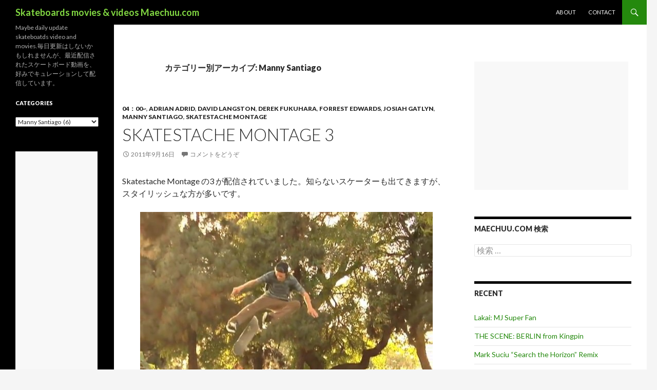

--- FILE ---
content_type: text/html; charset=UTF-8
request_url: http://maechuu.com/category/manny-santiago/
body_size: 96306
content:
<!DOCTYPE html>
<!--[if IE 7]>
<html class="ie ie7" lang="ja">
<![endif]-->
<!--[if IE 8]>
<html class="ie ie8" lang="ja">
<![endif]-->
<!--[if !(IE 7) | !(IE 8) ]><!-->
<html lang="ja">
<!--<![endif]-->
<head>
	<meta charset="UTF-8">
	<meta name="viewport" content="width=device-width">
	<title>Manny Santiago | Skateboards movies &amp; videos Maechuu.com</title>
	<link rel="profile" href="http://gmpg.org/xfn/11">
	<link rel="pingback" href="http://maechuu.com/wdp/xmlrpc.php">
	<!--[if lt IE 9]>
	<script src="http://maechuu.com/wdp/wp-content/themes/twentyfourteen/js/html5.js"></script>
	<![endif]-->
	<link rel="alternate" type="application/rss+xml" title="Skateboards movies &amp; videos Maechuu.com &raquo; フィード" href="http://maechuu.com/feed/" />
<link rel="alternate" type="application/rss+xml" title="Skateboards movies &amp; videos Maechuu.com &raquo; コメントフィード" href="http://maechuu.com/comments/feed/" />
<link rel="alternate" type="application/rss+xml" title="Skateboards movies &amp; videos Maechuu.com &raquo; Manny Santiago カテゴリーのフィード" href="http://maechuu.com/category/manny-santiago/feed/" />
<link rel='stylesheet' id='twentyfourteen-lato-css'  href='//fonts.googleapis.com/css?family=Lato%3A300%2C400%2C700%2C900%2C300italic%2C400italic%2C700italic' type='text/css' media='all' />
<link rel='stylesheet' id='genericons-css'  href='http://maechuu.com/wdp/wp-content/themes/twentyfourteen/genericons/genericons.css?ver=3.0.2' type='text/css' media='all' />
<link rel='stylesheet' id='twentyfourteen-style-css'  href='http://maechuu.com/wdp/wp-content/themes/twentyfourteen/style.css?ver=3.9.40' type='text/css' media='all' />
<!--[if lt IE 9]>
<link rel='stylesheet' id='twentyfourteen-ie-css'  href='http://maechuu.com/wdp/wp-content/themes/twentyfourteen/css/ie.css?ver=20131205' type='text/css' media='all' />
<![endif]-->
<script type='text/javascript' src='http://maechuu.com/wdp/wp-includes/js/jquery/jquery.js?ver=1.11.0'></script>
<script type='text/javascript' src='http://maechuu.com/wdp/wp-includes/js/jquery/jquery-migrate.min.js?ver=1.2.1'></script>
<link rel="EditURI" type="application/rsd+xml" title="RSD" href="http://maechuu.com/wdp/xmlrpc.php?rsd" />
<link rel="wlwmanifest" type="application/wlwmanifest+xml" href="http://maechuu.com/wdp/wp-includes/wlwmanifest.xml" /> 
<meta name="generator" content="WordPress 3.9.40" />

<!-- All in One SEO Pack 2.1.6 by Michael Torbert of Semper Fi Web Design[289,356] -->
<link rel='next' href='http://maechuu.com/category/manny-santiago/page/2/' />

<link rel="canonical" href="http://maechuu.com/category/manny-santiago/" />
<!-- /all in one seo pack -->
	<style type="text/css" id="twentyfourteen-header-css">
			.site-title a {
			color: #81d742;
		}
		</style>
	</head>

<body class="archive category category-manny-santiago category-46 custom-background masthead-fixed list-view footer-widgets">
<script>
  (function(i,s,o,g,r,a,m){i['GoogleAnalyticsObject']=r;i[r]=i[r]||function(){
  (i[r].q=i[r].q||[]).push(arguments)},i[r].l=1*new Date();a=s.createElement(o),
  m=s.getElementsByTagName(o)[0];a.async=1;a.src=g;m.parentNode.insertBefore(a,m)
  })(window,document,'script','//www.google-analytics.com/analytics.js','ga');

  ga('create', 'UA-12271510-2', 'auto');
  ga('send', 'pageview');

</script>
<div id="page" class="hfeed site">
	
	<header id="masthead" class="site-header" role="banner">
		<div class="header-main">
			<h1 class="site-title"><a href="http://maechuu.com/" rel="home">Skateboards movies &amp; videos Maechuu.com</a></h1>

			<div class="search-toggle">
				<a href="#search-container" class="screen-reader-text">検索</a>
			</div>

			<nav id="primary-navigation" class="site-navigation primary-navigation" role="navigation">
				<h1 class="menu-toggle">メインメニュー</h1>
				<a class="screen-reader-text skip-link" href="#content">コンテンツへ移動</a>
				<div class="nav-menu"><ul><li class="page_item page-item-6"><a href="http://maechuu.com/about-2/">About</a></li><li class="page_item page-item-637"><a href="http://maechuu.com/contact-us/">Contact</a></li></ul></div>
			</nav>
		</div>

		<div id="search-container" class="search-box-wrapper hide">
			<div class="search-box">
				<form role="search" method="get" class="search-form" action="http://maechuu.com/">
				<label>
					<span class="screen-reader-text">検索:</span>
					<input type="search" class="search-field" placeholder="検索 &hellip;" value="" name="s" title="検索:" />
				</label>
				<input type="submit" class="search-submit" value="検索" />
			</form>			</div>
		</div>
	</header><!-- #masthead -->

	<div id="main" class="site-main">

	<section id="primary" class="content-area">
		<div id="content" class="site-content" role="main">

			
			<header class="archive-header">
				<h1 class="archive-title">カテゴリー別アーカイブ: Manny Santiago</h1>

							</header><!-- .archive-header -->

			
<article id="post-3375" class="post-3375 post type-post status-publish format-standard hentry category-0400 category-adrian-adrid category-david-langston category-derek-fukuhara category-forrest-edwards category-josiah-gatlyn category-manny-santiago category-skatestache-montage">
	
	<header class="entry-header">
				<div class="entry-meta">
			<span class="cat-links"><a href="http://maechuu.com/category/04%ef%bc%9a00/" title="04：00~ の投稿をすべて表示" rel="category tag">04：00~</a>, <a href="http://maechuu.com/category/adrian-adrid/" title="Adrian Adrid の投稿をすべて表示" rel="category tag">Adrian Adrid</a>, <a href="http://maechuu.com/category/david-langston/" title="David Langston の投稿をすべて表示" rel="category tag">David Langston</a>, <a href="http://maechuu.com/category/derek-fukuhara/" title="Derek Fukuhara の投稿をすべて表示" rel="category tag">Derek Fukuhara</a>, <a href="http://maechuu.com/category/forrest-edwards/" title="Forrest Edwards の投稿をすべて表示" rel="category tag">Forrest Edwards</a>, <a href="http://maechuu.com/category/josiah-gatlyn/" title="Josiah Gatlyn の投稿をすべて表示" rel="category tag">Josiah Gatlyn</a>, <a href="http://maechuu.com/category/manny-santiago/" title="Manny Santiago の投稿をすべて表示" rel="category tag">Manny Santiago</a>, <a href="http://maechuu.com/category/skatestache-montage/" title="Skatestache Montage の投稿をすべて表示" rel="category tag">Skatestache Montage</a></span>
		</div>
		<h1 class="entry-title"><a href="http://maechuu.com/2011/09/16/skatestache-montage-3/" rel="bookmark">Skatestache Montage 3</a></h1>
		<div class="entry-meta">
			<span class="entry-date"><a href="http://maechuu.com/2011/09/16/skatestache-montage-3/" rel="bookmark"><time class="entry-date" datetime="2011-09-16T14:18:00+00:00">2011年9月16日</time></a></span> <span class="byline"><span class="author vcard"><a class="url fn n" href="http://maechuu.com/author/admin/" rel="author">admin</a></span></span>			<span class="comments-link"><a href="http://maechuu.com/2011/09/16/skatestache-montage-3/#respond" title="Skatestache Montage 3 へのコメント">コメントをどうぞ</a></span>
					</div><!-- .entry-meta -->
	</header><!-- .entry-header -->

		<div class="entry-content">


		<p>Skatestache Montage の3 が配信されていました。知らないスケーターも出てきますが、スタイリッシュな方が多いです。</p>
<p><img src="http://maechuu.com/wdp/wp-content/uploads/2011-09-16_141033-570x418.jpg" alt="David Langston" title="David Langston 360kickflip" width="570" height="418" class="aligncenter size-medium wp-image-3377" /></p>
<p>■appearance</p>
<p>Josiah Gatlyn<br />
Manny Santiago<br />
Derek Fukuhara<br />
Adrian Adrid<br />
Billy Roper<br />
David Langston<br />
Forrest Edwards<br />
Ethan Fitzpatrick<br />
and many more.</p>
<p>■動画の長さ</p>
<p>05:00</p>
<p>■movie（動画は以下のcontinue readingをクリック）<br />
 <a href="http://maechuu.com/2011/09/16/skatestache-montage-3/" class="more-link">続きを読む <span class="meta-nav">&rarr;</span></a></p>






	</div><!-- .entry-content -->
	
	


</article><!-- #post-## -->

<article id="post-3308" class="post-3308 post type-post status-publish format-standard hentry category-andrew-reynolds category-bastien-salabanzi category-bobby-worrest category-collin-provost category-greg-lutzka category-jack-curtin category-justin-figueroa category-maloof-money-cup2011 category-manny-santiago category-ronnie-creager category-ryan-decenzo category-skateboard-contest category-tom-asta category-vincent-alvarez">
	
	<header class="entry-header">
				<div class="entry-meta">
			<span class="cat-links"><a href="http://maechuu.com/category/andrew-reynolds/" title="Andrew Reynolds の投稿をすべて表示" rel="category tag">Andrew Reynolds</a>, <a href="http://maechuu.com/category/bastien-salabanzi/" title="Bastien Salabanzi の投稿をすべて表示" rel="category tag">Bastien Salabanzi</a>, <a href="http://maechuu.com/category/bobby-worrest/" title="Bobby Worrest の投稿をすべて表示" rel="category tag">Bobby Worrest</a>, <a href="http://maechuu.com/category/collin-provost/" title="Collin Provost の投稿をすべて表示" rel="category tag">Collin Provost</a>, <a href="http://maechuu.com/category/greg-lutzka/" title="Greg Lutzka の投稿をすべて表示" rel="category tag">Greg Lutzka</a>, <a href="http://maechuu.com/category/jack-curtin/" title="Jack Curtin の投稿をすべて表示" rel="category tag">Jack Curtin</a>, <a href="http://maechuu.com/category/justin-figueroa/" title="Justin Figueroa の投稿をすべて表示" rel="category tag">Justin Figueroa</a>, <a href="http://maechuu.com/category/maloof-money-cup%e3%80%802011/" title="Maloof Money Cup　2011 の投稿をすべて表示" rel="category tag">Maloof Money Cup　2011</a>, <a href="http://maechuu.com/category/manny-santiago/" title="Manny Santiago の投稿をすべて表示" rel="category tag">Manny Santiago</a>, <a href="http://maechuu.com/category/ronnie-creager/" title="Ronnie Creager の投稿をすべて表示" rel="category tag">Ronnie Creager</a>, <a href="http://maechuu.com/category/ryan-decenzo/" title="Ryan Decenzo の投稿をすべて表示" rel="category tag">Ryan Decenzo</a>, <a href="http://maechuu.com/category/skateboard-contest/" title="Skateboard contest の投稿をすべて表示" rel="category tag">Skateboard contest</a>, <a href="http://maechuu.com/category/tom-asta/" title="Tom Asta の投稿をすべて表示" rel="category tag">Tom Asta</a>, <a href="http://maechuu.com/category/vincent-alvarez/" title="Vincent Alvarez の投稿をすべて表示" rel="category tag">Vincent Alvarez</a></span>
		</div>
		<h1 class="entry-title"><a href="http://maechuu.com/2011/09/06/maloof-money-cup-washington-dc%e3%80%80pro-final/" rel="bookmark">Maloof Money Cup Washington DC　Pro Final</a></h1>
		<div class="entry-meta">
			<span class="entry-date"><a href="http://maechuu.com/2011/09/06/maloof-money-cup-washington-dc%e3%80%80pro-final/" rel="bookmark"><time class="entry-date" datetime="2011-09-06T17:52:00+00:00">2011年9月6日</time></a></span> <span class="byline"><span class="author vcard"><a class="url fn n" href="http://maechuu.com/author/admin/" rel="author">admin</a></span></span>			<span class="comments-link"><a href="http://maechuu.com/2011/09/06/maloof-money-cup-washington-dc%e3%80%80pro-final/#respond" title="Maloof Money Cup Washington DC　Pro Final へのコメント">コメントをどうぞ</a></span>
					</div><!-- .entry-meta -->
	</header><!-- .entry-header -->

		<div class="entry-content">


		<p>先日、Washington DC で行われた、Maloof Money Cup の決勝の様子がThrasher にてアップされていました。決勝はなんと、Ronnie Creager と、Andrew Reynolds という、大御所対決に！</p>
<p><img src="http://maechuu.com/wdp/wp-content/uploads/2011-09-06_174810-570x320.jpg" alt="Andrew Reynolds" title="Andrew Reynolds Frontside 180 kickflip" width="570" height="320" class="aligncenter size-medium wp-image-3310" /></p>
<p>■appearance</p>
<p>Collin Provost<br />
Tom Asta<br />
Ryan Decenzo<br />
Vincent Alvarez<br />
Justin Figueroa<br />
Bobby Worrest<br />
Greg Lutzka<br />
Jack Curtin<br />
Manny Santiago<br />
Bastien Salabanzi<br />
Ronnie Creager<br />
Andrew Reynolds</p>
<p>■動画の長さ</p>
<p>06：03</p>
<p>■movie（動画は以下のcontinue readingをクリック）<br />
 <a href="http://maechuu.com/2011/09/06/maloof-money-cup-washington-dc%e3%80%80pro-final/" class="more-link">続きを読む <span class="meta-nav">&rarr;</span></a></p>






	</div><!-- .entry-content -->
	
	


</article><!-- #post-## -->

<article id="post-3127" class="post-3127 post type-post status-publish format-standard hentry category-austyn-gillette category-brandon-westgate category-collin-provost category-dennis-busenitz category-justin-figueroa category-manny-santiago category-nyja-houston category-paul-rodriguez">
	
	<header class="entry-header">
				<div class="entry-meta">
			<span class="cat-links"><a href="http://maechuu.com/category/austyn-gillette/" title="Austyn Gillette の投稿をすべて表示" rel="category tag">Austyn Gillette</a>, <a href="http://maechuu.com/category/brandon-westgate/" title="Brandon Westgate の投稿をすべて表示" rel="category tag">Brandon Westgate</a>, <a href="http://maechuu.com/category/collin-provost/" title="Collin Provost の投稿をすべて表示" rel="category tag">Collin Provost</a>, <a href="http://maechuu.com/category/dennis-busenitz/" title="Dennis Busenitz の投稿をすべて表示" rel="category tag">Dennis Busenitz</a>, <a href="http://maechuu.com/category/justin-figueroa/" title="Justin Figueroa の投稿をすべて表示" rel="category tag">Justin Figueroa</a>, <a href="http://maechuu.com/category/manny-santiago/" title="Manny Santiago の投稿をすべて表示" rel="category tag">Manny Santiago</a>, <a href="http://maechuu.com/category/nyja-houston/" title="Nyja Houston の投稿をすべて表示" rel="category tag">Nyja Houston</a>, <a href="http://maechuu.com/category/paul-rodriguez/" title="Paul Rodriguez の投稿をすべて表示" rel="category tag">Paul Rodriguez</a></span>
		</div>
		<h1 class="entry-title"><a href="http://maechuu.com/2011/08/01/x-games-17-street-practice/" rel="bookmark">X-Games 17 Street Practice</a></h1>
		<div class="entry-meta">
			<span class="entry-date"><a href="http://maechuu.com/2011/08/01/x-games-17-street-practice/" rel="bookmark"><time class="entry-date" datetime="2011-08-01T17:25:18+00:00">2011年8月1日</time></a></span> <span class="byline"><span class="author vcard"><a class="url fn n" href="http://maechuu.com/author/admin/" rel="author">admin</a></span></span>			<span class="comments-link"><a href="http://maechuu.com/2011/08/01/x-games-17-street-practice/#respond" title="X-Games 17 Street Practice へのコメント">コメントをどうぞ</a></span>
					</div><!-- .entry-meta -->
	</header><!-- .entry-header -->

		<div class="entry-content">


		<p>Nyjah Huston が優勝した、X-Games 17 Street Practice の映像が上がっていました。かなりこったコースになってますね。</p>
<p><img src="http://maechuu.com/wdp/wp-content/uploads/2011-08-01_172415-570x320.jpg" alt="Collin Provost" title="2011-08-01_172415" width="570" height="320" class="aligncenter size-medium wp-image-3128" /></p>
<p>■appearance</p>
<p>Dennis Busenitz<br />
Austyn Gillette<br />
Brandon Westgate<br />
Collin Provost<br />
Justin Figueroa<br />
Paul Rodriguez<br />
Manny Santiago<br />
Nyja Houston</p>
<p>■動画の長さ</p>
<p>01：34</p>
<p>■movie（動画は以下のcontinue readingをクリック）<br />
 <a href="http://maechuu.com/2011/08/01/x-games-17-street-practice/" class="more-link">続きを読む <span class="meta-nav">&rarr;</span></a></p>






	</div><!-- .entry-content -->
	
	


</article><!-- #post-## -->

<article id="post-2847" class="post-2847 post type-post status-publish format-standard hentry category-adam-dyet category-andrew-reynolds category-caswell-berry category-collin-provost category-cory-kennedy category-david-gravette category-dennis-busenitz category-greg-lutzka category-jack-curtin category-johnny-layton category-jordan-hoffart category-justin-figueroa category-maloof-money-cup2011 category-manny-santiago category-nick-merlino category-ryan-decenzo category-sierra-fellers category-skateboard-contest">
	
	<header class="entry-header">
				<div class="entry-meta">
			<span class="cat-links"><a href="http://maechuu.com/category/adam-dyet/" title="Adam Dyet の投稿をすべて表示" rel="category tag">Adam Dyet</a>, <a href="http://maechuu.com/category/andrew-reynolds/" title="Andrew Reynolds の投稿をすべて表示" rel="category tag">Andrew Reynolds</a>, <a href="http://maechuu.com/category/caswell-berry/" title="Caswell Berry の投稿をすべて表示" rel="category tag">Caswell Berry</a>, <a href="http://maechuu.com/category/collin-provost/" title="Collin Provost の投稿をすべて表示" rel="category tag">Collin Provost</a>, <a href="http://maechuu.com/category/cory-kennedy/" title="Cory Kennedy の投稿をすべて表示" rel="category tag">Cory Kennedy</a>, <a href="http://maechuu.com/category/david-gravette/" title="David Gravette の投稿をすべて表示" rel="category tag">David Gravette</a>, <a href="http://maechuu.com/category/dennis-busenitz/" title="Dennis Busenitz の投稿をすべて表示" rel="category tag">Dennis Busenitz</a>, <a href="http://maechuu.com/category/greg-lutzka/" title="Greg Lutzka の投稿をすべて表示" rel="category tag">Greg Lutzka</a>, <a href="http://maechuu.com/category/jack-curtin/" title="Jack Curtin の投稿をすべて表示" rel="category tag">Jack Curtin</a>, <a href="http://maechuu.com/category/johnny-layton/" title="Johnny Layton の投稿をすべて表示" rel="category tag">Johnny Layton</a>, <a href="http://maechuu.com/category/jordan-hoffart/" title="Jordan Hoffart の投稿をすべて表示" rel="category tag">Jordan Hoffart</a>, <a href="http://maechuu.com/category/justin-figueroa/" title="Justin Figueroa の投稿をすべて表示" rel="category tag">Justin Figueroa</a>, <a href="http://maechuu.com/category/maloof-money-cup%e3%80%802011/" title="Maloof Money Cup　2011 の投稿をすべて表示" rel="category tag">Maloof Money Cup　2011</a>, <a href="http://maechuu.com/category/manny-santiago/" title="Manny Santiago の投稿をすべて表示" rel="category tag">Manny Santiago</a>, <a href="http://maechuu.com/category/nick-merlino/" title="Nick Merlino の投稿をすべて表示" rel="category tag">Nick Merlino</a>, <a href="http://maechuu.com/category/ryan-decenzo/" title="Ryan Decenzo の投稿をすべて表示" rel="category tag">Ryan Decenzo</a>, <a href="http://maechuu.com/category/sierra-fellers/" title="Sierra Fellers の投稿をすべて表示" rel="category tag">Sierra Fellers</a>, <a href="http://maechuu.com/category/skateboard-contest/" title="Skateboard contest の投稿をすべて表示" rel="category tag">Skateboard contest</a></span>
		</div>
		<h1 class="entry-title"><a href="http://maechuu.com/2011/06/11/maloof-money-cup-nyc-2011/" rel="bookmark">MALOOF MONEY CUP NYC 2011 まとめ</a></h1>
		<div class="entry-meta">
			<span class="entry-date"><a href="http://maechuu.com/2011/06/11/maloof-money-cup-nyc-2011/" rel="bookmark"><time class="entry-date" datetime="2011-06-11T11:30:47+00:00">2011年6月11日</time></a></span> <span class="byline"><span class="author vcard"><a class="url fn n" href="http://maechuu.com/author/admin/" rel="author">admin</a></span></span>			<span class="comments-link"><a href="http://maechuu.com/2011/06/11/maloof-money-cup-nyc-2011/#respond" title="MALOOF MONEY CUP NYC 2011 まとめ へのコメント">コメントをどうぞ</a></span>
					</div><!-- .entry-meta -->
	</header><!-- .entry-header -->

		<div class="entry-content">


		<p>先週行われた、MALOOF MONEY CUP NYC 2011 の映像が、各メディア、各ブランドから、配信されていましたので、まとめました。優勝賞金、$160,000 （約1280万円!!!）を手に入れたのは、Greg Lutzka。得意技のオンパレードで見事勝ち取りましたね。</p>
<p><img src="http://maechuu.com/wdp/wp-content/uploads/2011-06-11_110616-570x321.jpg" alt="Greg Lutzka" title="2011-06-11_110616" width="570" height="321" class="aligncenter size-medium wp-image-2849" /></p>
<p>■appearance</p>
<p>Caswell Berry<br />
Jordan Hoffart<br />
Adam Dyet<br />
David Gravette<br />
Johnny Layton<br />
Andrew reynolds<br />
Cory Kennedy<br />
Manny Santiago<br />
Justin Figueroa<br />
Nick Merlino<br />
Sierra Fellers<br />
Jack Curtin<br />
Collin Provost<br />
Ryan Decenzo<br />
Dennis Busenitz<br />
Greg Lutzka<br />
他多数</p>
<p>■動画の長さ</p>
<p>Skateboarder Magazine 08:51<br />
Thrasher 03:55<br />
VANS 04:43<br />
BONES WHEELS 03:57</p>
<p>■movie（動画は以下のcontinue readingをクリック）<br />
 <a href="http://maechuu.com/2011/06/11/maloof-money-cup-nyc-2011/" class="more-link">続きを読む <span class="meta-nav">&rarr;</span></a></p>






	</div><!-- .entry-content -->
	
	


</article><!-- #post-## -->

<article id="post-1932" class="post-1932 post type-post status-publish format-standard hentry category-austin-kanfoush category-axion category-kevin-taylor category-kyle-nicholson category-manny-santiago category-mike-maldonado">
	
	<header class="entry-header">
				<div class="entry-meta">
			<span class="cat-links"><a href="http://maechuu.com/category/austin-kanfoush/" title="Austin Kanfoush の投稿をすべて表示" rel="category tag">Austin Kanfoush</a>, <a href="http://maechuu.com/category/axion/" title="Axion の投稿をすべて表示" rel="category tag">Axion</a>, <a href="http://maechuu.com/category/kevin-taylor/" title="Kevin Taylor の投稿をすべて表示" rel="category tag">Kevin Taylor</a>, <a href="http://maechuu.com/category/kyle-nicholson/" title="Kyle Nicholson の投稿をすべて表示" rel="category tag">Kyle Nicholson</a>, <a href="http://maechuu.com/category/manny-santiago/" title="Manny Santiago の投稿をすべて表示" rel="category tag">Manny Santiago</a>, <a href="http://maechuu.com/category/mike-maldonado/" title="Mike Maldonado の投稿をすべて表示" rel="category tag">Mike Maldonado</a></span>
		</div>
		<h1 class="entry-title"><a href="http://maechuu.com/2011/02/26/double-rock-axion/" rel="bookmark">Double Rock: Axion</a></h1>
		<div class="entry-meta">
			<span class="entry-date"><a href="http://maechuu.com/2011/02/26/double-rock-axion/" rel="bookmark"><time class="entry-date" datetime="2011-02-26T13:52:17+00:00">2011年2月26日</time></a></span> <span class="byline"><span class="author vcard"><a class="url fn n" href="http://maechuu.com/author/admin/" rel="author">admin</a></span></span>			<span class="comments-link"><a href="http://maechuu.com/2011/02/26/double-rock-axion/#respond" title="Double Rock: Axion へのコメント">コメントをどうぞ</a></span>
					</div><!-- .entry-meta -->
	</header><!-- .entry-header -->

		<div class="entry-content">


		<p>Thrasher の Double Rock に、Axion チームの登場です。</p>
<p><img src="http://maechuu.com/wdp/wp-content/uploads/2011/02/2011-02-26_135041-570x377.jpg" alt="Kevin Taylor" title="2011-02-26_135041" width="570" height="377" class="aligncenter size-medium wp-image-1933" /></p>
<p>■appearance</p>
<p>Kyle Nicholson<br />
Kevin Taylor<br />
Austin Kanfoush<br />
Mike Maldonado<br />
Manny Santiago</p>
<p>■動画の長さ</p>
<p>02:04</p>
<p>■movie（動画は以下のcontinue readingをクリック）<br />
 <a href="http://maechuu.com/2011/02/26/double-rock-axion/" class="more-link">続きを読む <span class="meta-nav">&rarr;</span></a></p>






	</div><!-- .entry-content -->
	
	


</article><!-- #post-## -->
	<nav class="navigation paging-navigation" role="navigation">
		<h1 class="screen-reader-text">投稿ナビゲーション</h1>
		<div class="pagination loop-pagination">
			<span class='page-numbers current'>1</span>
<a class='page-numbers' href='http://maechuu.com/category/manny-santiago/page/2/'>2</a>
<a class="next page-numbers" href="http://maechuu.com/category/manny-santiago/page/2/">次へ &rarr;</a>		</div><!-- .pagination -->
	</nav><!-- .navigation -->
			</div><!-- #content -->
	</section><!-- #primary -->

<div id="content-sidebar" class="content-sidebar widget-area" role="complementary">
	<aside id="text-4" class="widget widget_text">			<div class="textwidget"><script async src="//pagead2.googlesyndication.com/pagead/js/adsbygoogle.js"></script>
<!-- maechuu_lectangle02 -->
<ins class="adsbygoogle"
     style="display:inline-block;width:300px;height:250px"
     data-ad-client="ca-pub-1398608531441337"
     data-ad-slot="1101260820"></ins>
<script>
(adsbygoogle = window.adsbygoogle || []).push({});
</script></div>
		</aside><aside id="search-3" class="widget widget_search"><h1 class="widget-title">maechuu.com 検索</h1><form role="search" method="get" class="search-form" action="http://maechuu.com/">
				<label>
					<span class="screen-reader-text">検索:</span>
					<input type="search" class="search-field" placeholder="検索 &hellip;" value="" name="s" title="検索:" />
				</label>
				<input type="submit" class="search-submit" value="検索" />
			</form></aside>		<aside id="recent-posts-3" class="widget widget_recent_entries">		<h1 class="widget-title">Recent </h1>		<ul>
					<li>
				<a href="http://maechuu.com/2014/07/03/lakai-mj-super-fan/">Lakai: MJ Super Fan</a>
						</li>
					<li>
				<a href="http://maechuu.com/2014/07/03/the-scene-berlin-from-kingpin/">THE SCENE: BERLIN from Kingpin</a>
						</li>
					<li>
				<a href="http://maechuu.com/2014/03/06/mark-suciu-search-the-horizon-remix/">Mark Suciu &#8220;Search the Horizon&#8221; Remix</a>
						</li>
					<li>
				<a href="http://maechuu.com/2013/07/01/cole-wins-street-league-gold/">Cole wins Street League gold</a>
						</li>
					<li>
				<a href="http://maechuu.com/2013/06/20/massimo-cavedoni-stoops-mom-full-part/">Massimo Cavedoni &#8220;Stoops Mom&#8221; Full Part</a>
						</li>
					<li>
				<a href="http://maechuu.com/2013/06/15/x-games-2013-real-street-second-round/">X games 2013 Real Street second round</a>
						</li>
					<li>
				<a href="http://maechuu.com/2013/06/13/red-red-lines/">Red Red Lines</a>
						</li>
					<li>
				<a href="http://maechuu.com/2013/06/13/austyn-gillette-cosmic-vomit-2/">Austyn Gillette Cosmic Vomit 2</a>
						</li>
					<li>
				<a href="http://maechuu.com/2013/06/11/fourstar-x-cliche-puig-brophy/">Fourstar x Cliché / Puig &#038; Brophy</a>
						</li>
					<li>
				<a href="http://maechuu.com/2013/06/10/magentas-sf-hill-street-blues-2/">Magenta&#8217;s SF Hill Street Blues 2</a>
						</li>
					<li>
				<a href="http://maechuu.com/2013/06/10/peter-mcclelland-gracias-stoner-plaza/">Peter McClelland Gracias Stoner Plaza.</a>
						</li>
					<li>
				<a href="http://maechuu.com/2011/11/28/scott-kane-skateboarding-classic-clips-21-full-video-part/">Scott Kane Skateboarding Classic Clips #21 Full Video Part</a>
						</li>
					<li>
				<a href="http://maechuu.com/2011/11/28/my-square-2011-alex-carolino/">MY SQUARE 2011 ALEX CAROLINO</a>
						</li>
					<li>
				<a href="http://maechuu.com/2011/11/28/girl-chocolate-trailer/">Girl &#038; Chocolate Trailer</a>
						</li>
					<li>
				<a href="http://maechuu.com/2011/11/28/afternoon-in-the-park-cliche/">Afternoon In The Park &#8211; Cliché</a>
						</li>
				</ul>
		</aside><aside id="text-3" class="widget widget_text">			<div class="textwidget"><script type="text/javascript"><!--
google_ad_client = "ca-pub-1398608531441337";
/* maechuu01_side02 */
google_ad_slot = "2545511227";
google_ad_width = 250;
google_ad_height = 250;
//-->
</script>
<script type="text/javascript"
src="http://pagead2.googlesyndication.com/pagead/show_ads.js">
</script></div>
		</aside><aside id="calendar-3" class="widget widget_calendar"><h1 class="widget-title">Calendar</h1><div id="calendar_wrap"><table id="wp-calendar">
	<caption>2026年1月</caption>
	<thead>
	<tr>
		<th scope="col" title="月曜日">月</th>
		<th scope="col" title="火曜日">火</th>
		<th scope="col" title="水曜日">水</th>
		<th scope="col" title="木曜日">木</th>
		<th scope="col" title="金曜日">金</th>
		<th scope="col" title="土曜日">土</th>
		<th scope="col" title="日曜日">日</th>
	</tr>
	</thead>

	<tfoot>
	<tr>
		<td colspan="3" id="prev"><a href="http://maechuu.com/2014/07/" title="2014年7月の投稿を表示">&laquo; 7月</a></td>
		<td class="pad">&nbsp;</td>
		<td colspan="3" id="next" class="pad">&nbsp;</td>
	</tr>
	</tfoot>

	<tbody>
	<tr>
		<td colspan="3" class="pad">&nbsp;</td><td>1</td><td>2</td><td>3</td><td>4</td>
	</tr>
	<tr>
		<td>5</td><td>6</td><td>7</td><td>8</td><td>9</td><td>10</td><td>11</td>
	</tr>
	<tr>
		<td>12</td><td>13</td><td>14</td><td>15</td><td>16</td><td>17</td><td id="today">18</td>
	</tr>
	<tr>
		<td>19</td><td>20</td><td>21</td><td>22</td><td>23</td><td>24</td><td>25</td>
	</tr>
	<tr>
		<td>26</td><td>27</td><td>28</td><td>29</td><td>30</td><td>31</td>
		<td class="pad" colspan="1">&nbsp;</td>
	</tr>
	</tbody>
	</table></div></aside></div><!-- #content-sidebar -->
<div id="secondary">
		<h2 class="site-description">Maybe daily update skateboatds video and movies.毎日更新はしないかもしれませんが、最近配信されたスケートボード動画を、好みでキュレーションして配信しています。</h2>
	
	
		<div id="primary-sidebar" class="primary-sidebar widget-area" role="complementary">
		<aside id="categories-6" class="widget widget_categories"><h1 class="widget-title">Categories</h1><select name='cat' id='cat' class='postform' >
	<option value='-1'>カテゴリーを選択</option>
	<option class="level-0" value="563">04：00~&nbsp;&nbsp;(58)</option>
	<option class="level-0" value="564">10：00～&nbsp;&nbsp;(15)</option>
	<option class="level-0" value="517">2nd nature&nbsp;&nbsp;(1)</option>
	<option class="level-0" value="359">48blocks&nbsp;&nbsp;(2)</option>
	<option class="level-0" value="705">4star&nbsp;&nbsp;(1)</option>
	<option class="level-0" value="539">5boro&nbsp;&nbsp;(5)</option>
	<option class="level-0" value="637">Aaron Snyder&nbsp;&nbsp;(1)</option>
	<option class="level-0" value="324">Aaron Suski&nbsp;&nbsp;(11)</option>
	<option class="level-0" value="782">Abdias Rivera&nbsp;&nbsp;(1)</option>
	<option class="level-0" value="408">Abidas Rivera&nbsp;&nbsp;(1)</option>
	<option class="level-0" value="119">Absurd skateboards&nbsp;&nbsp;(2)</option>
	<option class="level-0" value="409">Adam Dyet&nbsp;&nbsp;(4)</option>
	<option class="level-0" value="297">Adelmo Jr&nbsp;&nbsp;(2)</option>
	<option class="level-0" value="524">adidas&nbsp;&nbsp;(4)</option>
	<option class="level-0" value="729">Adrian Adrid&nbsp;&nbsp;(1)</option>
	<option class="level-0" value="674">Adrian del Campo&nbsp;&nbsp;(1)</option>
	<option class="level-0" value="627">Adrian Williams&nbsp;&nbsp;(4)</option>
	<option class="level-0" value="226">Akihiro Iida&nbsp;&nbsp;(1)</option>
	<option class="level-0" value="796">Akinori Jahana&nbsp;&nbsp;(1)</option>
	<option class="level-0" value="436">Akira Funato&nbsp;&nbsp;(4)</option>
	<option class="level-0" value="773">Akira Ishizawa&nbsp;&nbsp;(1)</option>
	<option class="level-0" value="591">Al Partanen&nbsp;&nbsp;(3)</option>
	<option class="level-0" value="529">Albert Nyberg&nbsp;&nbsp;(5)</option>
	<option class="level-0" value="491">Alex Carolino&nbsp;&nbsp;(2)</option>
	<option class="level-0" value="489">Alex Horn&nbsp;&nbsp;(1)</option>
	<option class="level-0" value="86">Alex Olson&nbsp;&nbsp;(13)</option>
	<option class="level-0" value="527">Alex Perelson&nbsp;&nbsp;(2)</option>
	<option class="level-0" value="455">Alexis Sablone&nbsp;&nbsp;(2)</option>
	<option class="level-0" value="688">AlienWorkshop&nbsp;&nbsp;(2)</option>
	<option class="level-0" value="589">Almost&nbsp;&nbsp;(3)</option>
	<option class="level-0" value="496">Already been done&nbsp;&nbsp;(4)</option>
	<option class="level-0" value="568">Andrew Allen&nbsp;&nbsp;(2)</option>
	<option class="level-0" value="799">Andrew Brophy&nbsp;&nbsp;(2)</option>
	<option class="level-0" value="685">Andrew Cannon&nbsp;&nbsp;(2)</option>
	<option class="level-0" value="73">Andrew Langi&nbsp;&nbsp;(18)</option>
	<option class="level-0" value="707">Andrew Pott&nbsp;&nbsp;(1)</option>
	<option class="level-0" value="171">Andrew Reynolds&nbsp;&nbsp;(8)</option>
	<option class="level-0" value="383">Angel Ramirez&nbsp;&nbsp;(3)</option>
	<option class="level-0" value="262">Another Skate of Mind&nbsp;&nbsp;(1)</option>
	<option class="level-0" value="445">Anthony pappalardo&nbsp;&nbsp;(2)</option>
	<option class="level-0" value="404">Anthony Schultz&nbsp;&nbsp;(4)</option>
	<option class="level-0" value="441">Anthony Shetler&nbsp;&nbsp;(1)</option>
	<option class="level-0" value="689">Anthony Van Engelen&nbsp;&nbsp;(3)</option>
	<option class="level-0" value="565">Anti-Hero&nbsp;&nbsp;(2)</option>
	<option class="level-0" value="120">Antiz skateboard&nbsp;&nbsp;(1)</option>
	<option class="level-0" value="475">Antoine Asselin&nbsp;&nbsp;(1)</option>
	<option class="level-0" value="307">Antwuan Dixon&nbsp;&nbsp;(2)</option>
	<option class="level-0" value="465">Arcade Skateboards&nbsp;&nbsp;(1)</option>
	<option class="level-0" value="550">Arnette&nbsp;&nbsp;(1)</option>
	<option class="level-0" value="220">Arto Saari&nbsp;&nbsp;(7)</option>
	<option class="level-0" value="683">atlas&nbsp;&nbsp;(1)</option>
	<option class="level-0" value="276">Austin Kanfoush&nbsp;&nbsp;(2)</option>
	<option class="level-0" value="619">Austin Stephens&nbsp;&nbsp;(2)</option>
	<option class="level-0" value="90">Austyn Gillette&nbsp;&nbsp;(15)</option>
	<option class="level-0" value="234">autobahnwheel&nbsp;&nbsp;(5)</option>
	<option class="level-0" value="623">Axel Cruysberghs&nbsp;&nbsp;(3)</option>
	<option class="level-0" value="493">Axion&nbsp;&nbsp;(1)</option>
	<option class="level-0" value="70">Bacon Skateboards&nbsp;&nbsp;(2)</option>
	<option class="level-0" value="172">Baker&nbsp;&nbsp;(4)</option>
	<option class="level-0" value="20">Barney Page&nbsp;&nbsp;(9)</option>
	<option class="level-0" value="427">Bart Jones&nbsp;&nbsp;(1)</option>
	<option class="level-0" value="401">Bastien Salabanzi&nbsp;&nbsp;(2)</option>
	<option class="level-0" value="545">Ben Fisher&nbsp;&nbsp;(1)</option>
	<option class="level-0" value="618">Ben Gore&nbsp;&nbsp;(2)</option>
	<option class="level-0" value="121">Ben Hatchell&nbsp;&nbsp;(9)</option>
	<option class="level-0" value="175">Ben Nordberg&nbsp;&nbsp;(11)</option>
	<option class="level-0" value="700">Ben Patterson&nbsp;&nbsp;(1)</option>
	<option class="level-0" value="669">Ben Raemers&nbsp;&nbsp;(2)</option>
	<option class="level-0" value="260">Ben Raybourn&nbsp;&nbsp;(4)</option>
	<option class="level-0" value="523">Benny Fairfax&nbsp;&nbsp;(4)</option>
	<option class="level-0" value="320">Berrics&nbsp;&nbsp;(4)</option>
	<option class="level-0" value="597">Billy Davenport&nbsp;&nbsp;(1)</option>
	<option class="level-0" value="51">Billy Marks&nbsp;&nbsp;(9)</option>
	<option class="level-0" value="304">Birdhouse&nbsp;&nbsp;(4)</option>
	<option class="level-0" value="295">Blind&nbsp;&nbsp;(8)</option>
	<option class="level-0" value="65">bloodwizard&nbsp;&nbsp;(7)</option>
	<option class="level-0" value="102">Blueprint&nbsp;&nbsp;(8)</option>
	<option class="level-0" value="125">Bobby Worrest&nbsp;&nbsp;(7)</option>
	<option class="level-0" value="632">Boo Johnson&nbsp;&nbsp;(1)</option>
	<option class="level-0" value="145">Borns&nbsp;&nbsp;(2)</option>
	<option class="level-0" value="616">bp park report&nbsp;&nbsp;(1)</option>
	<option class="level-0" value="270">Brad Cromer&nbsp;&nbsp;(3)</option>
	<option class="level-0" value="356">Brad Johnson&nbsp;&nbsp;(1)</option>
	<option class="level-0" value="668">Brad McClain&nbsp;&nbsp;(2)</option>
	<option class="level-0" value="373">Brad Staba&nbsp;&nbsp;(2)</option>
	<option class="level-0" value="789">Brad Warlimont&nbsp;&nbsp;(1)</option>
	<option class="level-0" value="318">Brandon Biebel&nbsp;&nbsp;(12)</option>
	<option class="level-0" value="684">Brandon Nguyen&nbsp;&nbsp;(3)</option>
	<option class="level-0" value="339">Brandon Perelson&nbsp;&nbsp;(1)</option>
	<option class="level-0" value="133">Brandon Westgate&nbsp;&nbsp;(8)</option>
	<option class="level-0" value="553">Braydon Szafranski&nbsp;&nbsp;(3)</option>
	<option class="level-0" value="519">Brent Atchley&nbsp;&nbsp;(4)</option>
	<option class="level-0" value="726">Brian &#8220;slash&#8221; Hansen&nbsp;&nbsp;(1)</option>
	<option class="level-0" value="89">Brian Anderson&nbsp;&nbsp;(6)</option>
	<option class="level-0" value="516">Brian Brown&nbsp;&nbsp;(1)</option>
	<option class="level-0" value="548">Brian Delatorre&nbsp;&nbsp;(4)</option>
	<option class="level-0" value="326">Brian Douglas&nbsp;&nbsp;(1)</option>
	<option class="level-0" value="316">Brixton&nbsp;&nbsp;(2)</option>
	<option class="level-0" value="659">Bryan Botelho&nbsp;&nbsp;(1)</option>
	<option class="level-0" value="395">Bryan Herman&nbsp;&nbsp;(2)</option>
	<option class="level-0" value="738">Bryan Whalen&nbsp;&nbsp;(1)</option>
	<option class="level-0" value="751">Bryce Golder&nbsp;&nbsp;(1)</option>
	<option class="level-0" value="69">Burnside Skatepark&nbsp;&nbsp;(4)</option>
	<option class="level-0" value="33">C1RCA&nbsp;&nbsp;(10)</option>
	<option class="level-0" value="107">Cairo Foster&nbsp;&nbsp;(9)</option>
	<option class="level-0" value="586">Cameo Wilson&nbsp;&nbsp;(1)</option>
	<option class="level-0" value="353">Carlos Lastra&nbsp;&nbsp;(1)</option>
	<option class="level-0" value="743">Carlos Young&nbsp;&nbsp;(1)</option>
	<option class="level-0" value="464">Casey Rigney&nbsp;&nbsp;(2)</option>
	<option class="level-0" value="784">Casper Brooker&nbsp;&nbsp;(1)</option>
	<option class="level-0" value="183">Caswell Berry&nbsp;&nbsp;(9)</option>
	<option class="level-0" value="522">CCS&nbsp;&nbsp;(3)</option>
	<option class="level-0" value="753">Chad Bertie&nbsp;&nbsp;(1)</option>
	<option class="level-0" value="551">Chad Butler&nbsp;&nbsp;(1)</option>
	<option class="level-0" value="109">Chad Tim Tim&nbsp;&nbsp;(3)</option>
	<option class="level-0" value="239">Chany Jeanguenin&nbsp;&nbsp;(2)</option>
	<option class="level-0" value="253">Charles Collet&nbsp;&nbsp;(1)</option>
	<option class="level-0" value="52">Chaz Ortiz&nbsp;&nbsp;(6)</option>
	<option class="level-0" value="380">Chet Childress&nbsp;&nbsp;(4)</option>
	<option class="level-0" value="407">Chet Thomas&nbsp;&nbsp;(1)</option>
	<option class="level-0" value="361">Chewy Cannon&nbsp;&nbsp;(4)</option>
	<option class="level-0" value="159">Chico Brenes&nbsp;&nbsp;(15)</option>
	<option class="level-0" value="340">Chima Ferguson&nbsp;&nbsp;(9)</option>
	<option class="level-0" value="149">chocolate&nbsp;&nbsp;(3)</option>
	<option class="level-0" value="187">Chris &#8220;slam&#8221; Lambert&nbsp;&nbsp;(2)</option>
	<option class="level-0" value="421">Chris Brunner&nbsp;&nbsp;(1)</option>
	<option class="level-0" value="31">Chris Cole&nbsp;&nbsp;(21)</option>
	<option class="level-0" value="347">Chris Haslam&nbsp;&nbsp;(8)</option>
	<option class="level-0" value="27">Chris Luhring&nbsp;&nbsp;(1)</option>
	<option class="level-0" value="653">Chris Matayoshi&nbsp;&nbsp;(1)</option>
	<option class="level-0" value="341">Chris Pfanner&nbsp;&nbsp;(9)</option>
	<option class="level-0" value="429">Chris Roberts&nbsp;&nbsp;(3)</option>
	<option class="level-0" value="518">Chris Senn&nbsp;&nbsp;(1)</option>
	<option class="level-0" value="710">Christian Hosoi&nbsp;&nbsp;(1)</option>
	<option class="level-0" value="392">Cian Eades&nbsp;&nbsp;(1)</option>
	<option class="level-0" value="670">CJ Tambornino&nbsp;&nbsp;(1)</option>
	<option class="level-0" value="377">Clark Hassler&nbsp;&nbsp;(2)</option>
	<option class="level-0" value="511">cleptomanicx&nbsp;&nbsp;(1)</option>
	<option class="level-0" value="6">Cliché&nbsp;&nbsp;(9)</option>
	<option class="level-0" value="130">Clint Peterson&nbsp;&nbsp;(3)</option>
	<option class="level-0" value="450">Clint Walker&nbsp;&nbsp;(1)</option>
	<option class="level-0" value="424">Cody Hager&nbsp;&nbsp;(1)</option>
	<option class="level-0" value="94">Cody McEntire&nbsp;&nbsp;(13)</option>
	<option class="level-0" value="101">Colin Kennedy&nbsp;&nbsp;(8)</option>
	<option class="level-0" value="122">Collin Provost&nbsp;&nbsp;(17)</option>
	<option class="level-0" value="514">Concrete park&nbsp;&nbsp;(17)</option>
	<option class="level-0" value="11">Contest&nbsp;&nbsp;(3)</option>
	<option class="level-0" value="35">CONVERSE&nbsp;&nbsp;(11)</option>
	<option class="level-0" value="671">Cooper Wilt&nbsp;&nbsp;(1)</option>
	<option class="level-0" value="560">Corey Duffel&nbsp;&nbsp;(3)</option>
	<option class="level-0" value="16">Cory Kennedy&nbsp;&nbsp;(29)</option>
	<option class="level-0" value="571">Crailtap&nbsp;&nbsp;(5)</option>
	<option class="level-0" value="621">creature skateboards&nbsp;&nbsp;(2)</option>
	<option class="level-0" value="579">Curren Caple&nbsp;&nbsp;(8)</option>
	<option class="level-0" value="136">Curtis Rapp&nbsp;&nbsp;(1)</option>
	<option class="level-0" value="439">Daewon Song&nbsp;&nbsp;(6)</option>
	<option class="level-0" value="720">DAKINE&nbsp;&nbsp;(1)</option>
	<option class="level-0" value="817">Dakota Servold&nbsp;&nbsp;(1)</option>
	<option class="level-0" value="824">Dallas Rockvam&nbsp;&nbsp;(1)</option>
	<option class="level-0" value="593">Dan Ching&nbsp;&nbsp;(1)</option>
	<option class="level-0" value="39">Dan Drehobl&nbsp;&nbsp;(7)</option>
	<option class="level-0" value="800">Dan Murphy&nbsp;&nbsp;(1)</option>
	<option class="level-0" value="541">Dan Pensyl&nbsp;&nbsp;(2)</option>
	<option class="level-0" value="217">Dan Plunkett&nbsp;&nbsp;(13)</option>
	<option class="level-0" value="769">Dane Burman&nbsp;&nbsp;(2)</option>
	<option class="level-0" value="483">Dani Lebron&nbsp;&nbsp;(1)</option>
	<option class="level-0" value="335">Daniel Castillo&nbsp;&nbsp;(8)</option>
	<option class="level-0" value="8">Daniel Espinoza&nbsp;&nbsp;(20)</option>
	<option class="level-0" value="342">Daniel Lutheran&nbsp;&nbsp;(4)</option>
	<option class="level-0" value="820">Daniel Pannemann&nbsp;&nbsp;(1)</option>
	<option class="level-0" value="378">Daniel shimizu&nbsp;&nbsp;(2)</option>
	<option class="level-0" value="368">Danijel Stankovic&nbsp;&nbsp;(1)</option>
	<option class="level-0" value="99">Danny Brady&nbsp;&nbsp;(6)</option>
	<option class="level-0" value="268">Danny Cerezini&nbsp;&nbsp;(1)</option>
	<option class="level-0" value="192">Danny Dicola&nbsp;&nbsp;(1)</option>
	<option class="level-0" value="542">Danny Falla&nbsp;&nbsp;(2)</option>
	<option class="level-0" value="667">Danny Fuenzalida&nbsp;&nbsp;(3)</option>
	<option class="level-0" value="87">Danny Garcia&nbsp;&nbsp;(5)</option>
	<option class="level-0" value="336">Danny Montoya&nbsp;&nbsp;(3)</option>
	<option class="level-0" value="744">Danny Renaud&nbsp;&nbsp;(1)</option>
	<option class="level-0" value="230">Danny Wainwright&nbsp;&nbsp;(7)</option>
	<option class="level-0" value="410">Darkstar&nbsp;&nbsp;(1)</option>
	<option class="level-0" value="111">Darrell Stanton&nbsp;&nbsp;(2)</option>
	<option class="level-0" value="420">Darren Miller&nbsp;&nbsp;(1)</option>
	<option class="level-0" value="487">Darren Navarrete&nbsp;&nbsp;(2)</option>
	<option class="level-0" value="168">Daryl Angel&nbsp;&nbsp;(10)</option>
	<option class="level-0" value="227">Dave Abair&nbsp;&nbsp;(2)</option>
	<option class="level-0" value="343">Dave Bachinsky&nbsp;&nbsp;(9)</option>
	<option class="level-0" value="288">David Clark&nbsp;&nbsp;(3)</option>
	<option class="level-0" value="235">David Cobb&nbsp;&nbsp;(1)</option>
	<option class="level-0" value="55">David Gonzalez&nbsp;&nbsp;(15)</option>
	<option class="level-0" value="41">David Gravette&nbsp;&nbsp;(22)</option>
	<option class="level-0" value="728">David Langston&nbsp;&nbsp;(1)</option>
	<option class="level-0" value="190">David Loy&nbsp;&nbsp;(9)</option>
	<option class="level-0" value="600">David Nelson&nbsp;&nbsp;(1)</option>
	<option class="level-0" value="386">David Reyes&nbsp;&nbsp;(5)</option>
	<option class="level-0" value="346">Davis Torgerson&nbsp;&nbsp;(5)</option>
	<option class="level-0" value="154">DC shoes&nbsp;&nbsp;(4)</option>
	<option class="level-0" value="620">Dekline shoes&nbsp;&nbsp;(1)</option>
	<option class="level-0" value="223">Dennis Busenitz&nbsp;&nbsp;(21)</option>
	<option class="level-0" value="323">Dennis Durrant&nbsp;&nbsp;(2)</option>
	<option class="level-0" value="792">Deon Williams&nbsp;&nbsp;(1)</option>
	<option class="level-0" value="606">Derek Fukuhara&nbsp;&nbsp;(4)</option>
	<option class="level-0" value="785">Derek Swaim&nbsp;&nbsp;(2)</option>
	<option class="level-0" value="808">Derrick Wilson&nbsp;&nbsp;(2)</option>
	<option class="level-0" value="399">Devin Appelo&nbsp;&nbsp;(1)</option>
	<option class="level-0" value="725">Devine Calloway&nbsp;&nbsp;(2)</option>
	<option class="level-0" value="249">Diego Bucchieri&nbsp;&nbsp;(2)</option>
	<option class="level-0" value="286">Digital skateboarding&nbsp;&nbsp;(1)</option>
	<option class="level-0" value="203">DLX&nbsp;&nbsp;(22)</option>
	<option class="level-0" value="822">Dominik Dietrich&nbsp;&nbsp;(1)</option>
	<option class="level-0" value="132">Dustin Dollin&nbsp;&nbsp;(4)</option>
	<option class="level-0" value="291">DVS&nbsp;&nbsp;(5)</option>
	<option class="level-0" value="53">Dylan Rieder&nbsp;&nbsp;(13)</option>
	<option class="level-0" value="752">Ed Templeton&nbsp;&nbsp;(2)</option>
	<option class="level-0" value="532">Eddie Moreno&nbsp;&nbsp;(3)</option>
	<option class="level-0" value="164">eightequalsd&nbsp;&nbsp;(1)</option>
	<option class="level-0" value="809">Eisei Sugimoto&nbsp;&nbsp;(1)</option>
	<option class="level-0" value="113">elementskateboards&nbsp;&nbsp;(2)</option>
	<option class="level-0" value="333">Eli Reed&nbsp;&nbsp;(10)</option>
	<option class="level-0" value="261">Eliana Sosco&nbsp;&nbsp;(1)</option>
	<option class="level-0" value="191">Elijah Berle&nbsp;&nbsp;(14)</option>
	<option class="level-0" value="452">Elissa Steamer&nbsp;&nbsp;(3)</option>
	<option class="level-0" value="315">elwood&nbsp;&nbsp;(5)</option>
	<option class="level-0" value="96">Emerica&nbsp;&nbsp;(20)</option>
	<option class="level-0" value="48">Emmanuel guzman&nbsp;&nbsp;(8)</option>
	<option class="level-0" value="723">Eniz Fazliov&nbsp;&nbsp;(1)</option>
	<option class="level-0" value="724">enjoi&nbsp;&nbsp;(1)</option>
	<option class="level-0" value="500">Enrique Lorenzo&nbsp;&nbsp;(2)</option>
	<option class="level-0" value="755">Eric Dermond&nbsp;&nbsp;(1)</option>
	<option class="level-0" value="54">Eric Koston&nbsp;&nbsp;(30)</option>
	<option class="level-0" value="309">Erik J Pettersson&nbsp;&nbsp;(4)</option>
	<option class="level-0" value="281">Ernie Torres&nbsp;&nbsp;(2)</option>
	<option class="level-0" value="444">es&nbsp;&nbsp;(6)</option>
	<option class="level-0" value="43">ESPN&nbsp;&nbsp;(1)</option>
	<option class="level-0" value="305">etnies shoes&nbsp;&nbsp;(15)</option>
	<option class="level-0" value="746">Europe&nbsp;&nbsp;(3)</option>
	<option class="level-0" value="736">Evan Collisson&nbsp;&nbsp;(1)</option>
	<option class="level-0" value="257">Evan Smith&nbsp;&nbsp;(6)</option>
	<option class="level-0" value="501">Even Hershel&nbsp;&nbsp;(2)</option>
	<option class="level-0" value="612">Expedition One&nbsp;&nbsp;(1)</option>
	<option class="level-0" value="735">Ezekiel&nbsp;&nbsp;(1)</option>
	<option class="level-0" value="706">Fabric Skateboards&nbsp;&nbsp;(1)</option>
	<option class="level-0" value="732">Fallen&nbsp;&nbsp;(1)</option>
	<option class="level-0" value="828">Farid Ulrich&nbsp;&nbsp;(1)</option>
	<option class="level-0" value="219">Felipe Gustavo&nbsp;&nbsp;(8)</option>
	<option class="level-0" value="587">felipe ortiz&nbsp;&nbsp;(1)</option>
	<option class="level-0" value="45">Felix arguelles&nbsp;&nbsp;(1)</option>
	<option class="level-0" value="578">Flip skateboards&nbsp;&nbsp;(7)</option>
	<option class="level-0" value="702">Flo Marfaing&nbsp;&nbsp;(5)</option>
	<option class="level-0" value="255">Flo Mirtain&nbsp;&nbsp;(6)</option>
	<option class="level-0" value="601">Flow Trash&nbsp;&nbsp;(2)</option>
	<option class="level-0" value="467">FMS skate shoes&nbsp;&nbsp;(1)</option>
	<option class="level-0" value="731">Forrest Edwards&nbsp;&nbsp;(1)</option>
	<option class="level-0" value="780">Foundation&nbsp;&nbsp;(2)</option>
	<option class="level-0" value="816">Fourstar&nbsp;&nbsp;(1)</option>
	<option class="level-0" value="211">Frank Gerwer&nbsp;&nbsp;(8)</option>
	<option class="level-0" value="422">Frankie Martinez&nbsp;&nbsp;(1)</option>
	<option class="level-0" value="194">Fred Gall&nbsp;&nbsp;(6)</option>
	<option class="level-0" value="552">Futeng&nbsp;&nbsp;(1)</option>
	<option class="level-0" value="271">Gaetan Salvignol&nbsp;&nbsp;(1)</option>
	<option class="level-0" value="803">Garrett Hill&nbsp;&nbsp;(2)</option>
	<option class="level-0" value="460">Gauthier Rouger&nbsp;&nbsp;(1)</option>
	<option class="level-0" value="584">Gav Coughlan&nbsp;&nbsp;(1)</option>
	<option class="level-0" value="577">Geoff Rowley&nbsp;&nbsp;(7)</option>
	<option class="level-0" value="580">GERRICS&nbsp;&nbsp;(1)</option>
	<option class="level-0" value="397">Gilbert﻿ Crocket&nbsp;&nbsp;(8)</option>
	<option class="level-0" value="233">Gino iannucci&nbsp;&nbsp;(3)</option>
	<option class="level-0" value="148">Girl&nbsp;&nbsp;(8)</option>
	<option class="level-0" value="666">Globe shoes&nbsp;&nbsp;(2)</option>
	<option class="level-0" value="677">Goh Okuno&nbsp;&nbsp;(1)</option>
	<option class="level-0" value="544">Gracias LA&nbsp;&nbsp;(1)</option>
	<option class="level-0" value="186">Grant Taylor&nbsp;&nbsp;(15)</option>
	<option class="level-0" value="520">Gravis Footwear&nbsp;&nbsp;(4)</option>
	<option class="level-0" value="330">Greendiamond&nbsp;&nbsp;(1)</option>
	<option class="level-0" value="56">Greg Lutzka&nbsp;&nbsp;(6)</option>
	<option class="level-0" value="690">GRIZZLYGRIPTAPE&nbsp;&nbsp;(1)</option>
	<option class="level-0" value="798">Guillaume Dulout&nbsp;&nbsp;(1)</option>
	<option class="level-0" value="582">Gullwing Truck Co.&nbsp;&nbsp;(1)</option>
	<option class="level-0" value="371">Guru Khalsa&nbsp;&nbsp;(5)</option>
	<option class="level-0" value="200">Guy Mariano&nbsp;&nbsp;(17)</option>
	<option class="level-0" value="3">Habitat&nbsp;&nbsp;(13)</option>
	<option class="level-0" value="431">Hallo/Hallo&nbsp;&nbsp;(1)</option>
	<option class="level-0" value="583">Harry Lintell&nbsp;&nbsp;(1)</option>
	<option class="level-0" value="95">Heath Kirchart&nbsp;&nbsp;(3)</option>
	<option class="level-0" value="594">Heel Bruise&nbsp;&nbsp;(1)</option>
	<option class="level-0" value="358">Henry Sanchez&nbsp;&nbsp;(1)</option>
	<option class="level-0" value="681">Hidefumi Utsumi&nbsp;&nbsp;(1)</option>
	<option class="level-0" value="510">Hirotoshi &#8220;Buchi&#8221; Kawabuchi&nbsp;&nbsp;(5)</option>
	<option class="level-0" value="649">Hiroyuki Matsuo&nbsp;&nbsp;(5)</option>
	<option class="level-0" value="613">Hisashi Nakamura&nbsp;&nbsp;(1)</option>
	<option class="level-0" value="362">HOLD TIGHT LONDON&nbsp;&nbsp;(1)</option>
	<option class="level-0" value="440">How to&nbsp;&nbsp;(14)</option>
	<option class="level-0" value="146">HUF&nbsp;&nbsp;(3)</option>
	<option class="level-0" value="236">HUF FOOTWEAR&nbsp;&nbsp;(6)</option>
	<option class="level-0" value="766">Hugo Liard&nbsp;&nbsp;(2)</option>
	<option class="level-0" value="174">Hype skateboards&nbsp;&nbsp;(3)</option>
	<option class="level-0" value="22">I-path&nbsp;&nbsp;(3)</option>
	<option class="level-0" value="213">Ian Smith&nbsp;&nbsp;(1)</option>
	<option class="level-0" value="795">Imperial Motion&nbsp;&nbsp;(1)</option>
	<option class="level-0" value="537">Independent Trucks&nbsp;&nbsp;(1)</option>
	<option class="level-0" value="588">info&nbsp;&nbsp;(2)</option>
	<option class="level-0" value="463">Insight&nbsp;&nbsp;(3)</option>
	<option class="level-0" value="44">Ishod Wair&nbsp;&nbsp;(22)</option>
	<option class="level-0" value="329">Issei Morinaka&nbsp;&nbsp;(1)</option>
	<option class="level-0" value="74">Issey Yumiba&nbsp;&nbsp;(1)</option>
	<option class="level-0" value="298">Jack Curtin&nbsp;&nbsp;(9)</option>
	<option class="level-0" value="66">Jack Given&nbsp;&nbsp;(6)</option>
	<option class="level-0" value="195">Jack sabback&nbsp;&nbsp;(1)</option>
	<option class="level-0" value="282">Jake Donnelly&nbsp;&nbsp;(5)</option>
	<option class="level-0" value="396">Jake Duncombe&nbsp;&nbsp;(4)</option>
	<option class="level-0" value="221">Jake Johnson&nbsp;&nbsp;(3)</option>
	<option class="level-0" value="699">Jake Smith&nbsp;&nbsp;(1)</option>
	<option class="level-0" value="370">Jamal Smith&nbsp;&nbsp;(1)</option>
	<option class="level-0" value="806">James Brockman&nbsp;&nbsp;(2)</option>
	<option class="level-0" value="604">James Capps&nbsp;&nbsp;(1)</option>
	<option class="level-0" value="152">James Craig&nbsp;&nbsp;(4)</option>
	<option class="level-0" value="633">James Espinoza&nbsp;&nbsp;(1)</option>
	<option class="level-0" value="93">James Hardy&nbsp;&nbsp;(2)</option>
	<option class="level-0" value="561">Jamie Palmore&nbsp;&nbsp;(1)</option>
	<option class="level-0" value="554">Jamie Tancowny&nbsp;&nbsp;(2)</option>
	<option class="level-0" value="30">Jamie Thomas&nbsp;&nbsp;(13)</option>
	<option class="level-0" value="609">Jani Laitiala&nbsp;&nbsp;(2)</option>
	<option class="level-0" value="581">Japan&nbsp;&nbsp;(4)</option>
	<option class="level-0" value="760">Jarne Verbruggen&nbsp;&nbsp;(1)</option>
	<option class="level-0" value="770">Jart Skateboards&nbsp;&nbsp;(1)</option>
	<option class="level-0" value="636">Jason Dill&nbsp;&nbsp;(3)</option>
	<option class="level-0" value="357">Jason Wussler&nbsp;&nbsp;(1)</option>
	<option class="level-0" value="350">Javan Campello&nbsp;&nbsp;(1)</option>
	<option class="level-0" value="254">Javier Mendizabal&nbsp;&nbsp;(2)</option>
	<option class="level-0" value="466">Javier Nunez&nbsp;&nbsp;(1)</option>
	<option class="level-0" value="251">Javier Sarmiento&nbsp;&nbsp;(2)</option>
	<option class="level-0" value="419">Jaws&nbsp;&nbsp;(3)</option>
	<option class="level-0" value="245">JB Gillet&nbsp;&nbsp;(6)</option>
	<option class="level-0" value="247">Jeff Lenoce&nbsp;&nbsp;(4)</option>
	<option class="level-0" value="572">Jeffery Marshall&nbsp;&nbsp;(2)</option>
	<option class="level-0" value="338">Jeremy McCallum&nbsp;&nbsp;(2)</option>
	<option class="level-0" value="696">Jeremy Reeves&nbsp;&nbsp;(1)</option>
	<option class="level-0" value="447">Jerno Wilson&nbsp;&nbsp;(1)</option>
	<option class="level-0" value="376">Jerome Campbell&nbsp;&nbsp;(2)</option>
	<option class="level-0" value="448">Jeron Wilson&nbsp;&nbsp;(4)</option>
	<option class="level-0" value="67">Jerry Gurney&nbsp;&nbsp;(8)</option>
	<option class="level-0" value="461">Jerry Hsu&nbsp;&nbsp;(3)</option>
	<option class="level-0" value="660">Jesse Narvaez&nbsp;&nbsp;(1)</option>
	<option class="level-0" value="244">Jesus Fernandez&nbsp;&nbsp;(4)</option>
	<option class="level-0" value="85">Jim Greco&nbsp;&nbsp;(1)</option>
	<option class="level-0" value="216">Jimmy Cao&nbsp;&nbsp;(6)</option>
	<option class="level-0" value="180">Jimmy Carlin&nbsp;&nbsp;(10)</option>
	<option class="level-0" value="543">Jimmy Mcdonald&nbsp;&nbsp;(5)</option>
	<option class="level-0" value="344">Jodan Taylor&nbsp;&nbsp;(1)</option>
	<option class="level-0" value="673">Jody Smith&nbsp;&nbsp;(1)</option>
	<option class="level-0" value="462">Joe Pease&nbsp;&nbsp;(2)</option>
	<option class="level-0" value="114">Joe Sexton&nbsp;&nbsp;(2)</option>
	<option class="level-0" value="540">Joe Tookmanian&nbsp;&nbsp;(2)</option>
	<option class="level-0" value="225">Joey Brezinski&nbsp;&nbsp;(11)</option>
	<option class="level-0" value="528">Joey Pepper&nbsp;&nbsp;(3)</option>
	<option class="level-0" value="693">Joey Tershay&nbsp;&nbsp;(1)</option>
	<option class="level-0" value="793">Johan Stuckey&nbsp;&nbsp;(1)</option>
	<option class="level-0" value="453">Johathan Pierce&nbsp;&nbsp;(3)</option>
	<option class="level-0" value="264">John Cardiel&nbsp;&nbsp;(4)</option>
	<option class="level-0" value="425">John Fitzgerald&nbsp;&nbsp;(3)</option>
	<option class="level-0" value="758">John Lupfer&nbsp;&nbsp;(1)</option>
	<option class="level-0" value="127">John Rattray&nbsp;&nbsp;(5)</option>
	<option class="level-0" value="364">John Tanner&nbsp;&nbsp;(2)</option>
	<option class="level-0" value="640">Johnny Layton&nbsp;&nbsp;(3)</option>
	<option class="level-0" value="412">Johnny Turgesen&nbsp;&nbsp;(1)</option>
	<option class="level-0" value="717">Johny Turgesen&nbsp;&nbsp;(1)</option>
	<option class="level-0" value="193">Jon Goemann&nbsp;&nbsp;(5)</option>
	<option class="level-0" value="468">Jon Nguyen&nbsp;&nbsp;(2)</option>
	<option class="level-0" value="428">Jordan De Oliveira&nbsp;&nbsp;(1)</option>
	<option class="level-0" value="403">Jordan Hoffart&nbsp;&nbsp;(6)</option>
	<option class="level-0" value="294">Jose Rojo&nbsp;&nbsp;(11)</option>
	<option class="level-0" value="473">Josh Anderson&nbsp;&nbsp;(2)</option>
	<option class="level-0" value="143">Josh Campos&nbsp;&nbsp;(1)</option>
	<option class="level-0" value="92">Josh Harmony&nbsp;&nbsp;(4)</option>
	<option class="level-0" value="602">Josh Kalis&nbsp;&nbsp;(3)</option>
	<option class="level-0" value="209">Josh Matthews&nbsp;&nbsp;(8)</option>
	<option class="level-0" value="284">Josh Stewart&nbsp;&nbsp;(1)</option>
	<option class="level-0" value="704">Josh Young&nbsp;&nbsp;(5)</option>
	<option class="level-0" value="334">Josiah Gatlyn&nbsp;&nbsp;(6)</option>
	<option class="level-0" value="478">JT Aults&nbsp;&nbsp;(3)</option>
	<option class="level-0" value="622">Juergen Horrwarth&nbsp;&nbsp;(1)</option>
	<option class="level-0" value="708">Julian Christianson&nbsp;&nbsp;(1)</option>
	<option class="level-0" value="384">Julian Davidson&nbsp;&nbsp;(3)</option>
	<option class="level-0" value="566">Julien Stranger&nbsp;&nbsp;(2)</option>
	<option class="level-0" value="615">Jun Mizuta&nbsp;&nbsp;(1)</option>
	<option class="level-0" value="434">Junn Shimizu&nbsp;&nbsp;(1)</option>
	<option class="level-0" value="319">Justin Brock&nbsp;&nbsp;(12)</option>
	<option class="level-0" value="759">Justin Cefai&nbsp;&nbsp;(1)</option>
	<option class="level-0" value="126">Justin Eldridge&nbsp;&nbsp;(8)</option>
	<option class="level-0" value="575">Justin Figueroa&nbsp;&nbsp;(4)</option>
	<option class="level-0" value="267">Justin Peters&nbsp;&nbsp;(1)</option>
	<option class="level-0" value="534">Justin Strubing&nbsp;&nbsp;(2)</option>
	<option class="level-0" value="158">Karl Watson&nbsp;&nbsp;(6)</option>
	<option class="level-0" value="797">Kasperi Kropsu&nbsp;&nbsp;(1)</option>
	<option class="level-0" value="490">KAYO TV&nbsp;&nbsp;(6)</option>
	<option class="level-0" value="433">Kazuki Tatemoto&nbsp;&nbsp;(1)</option>
	<option class="level-0" value="678">Kazuya Hanai&nbsp;&nbsp;(1)</option>
	<option class="level-0" value="805">Keegan Sauder&nbsp;&nbsp;(2)</option>
	<option class="level-0" value="694">Keelan Dadd&nbsp;&nbsp;(3)</option>
	<option class="level-0" value="232">Keenan Milton&nbsp;&nbsp;(2)</option>
	<option class="level-0" value="646">Keishiro Takashima&nbsp;&nbsp;(1)</option>
	<option class="level-0" value="103">Kellen James&nbsp;&nbsp;(5)</option>
	<option class="level-0" value="240">Kelly Hart&nbsp;&nbsp;(11)</option>
	<option class="level-0" value="644">Ken Osada&nbsp;&nbsp;(1)</option>
	<option class="level-0" value="656">Kenichi &#8220;metallico&#8221; ueda&nbsp;&nbsp;(1)</option>
	<option class="level-0" value="160">Kenny Anderson&nbsp;&nbsp;(21)</option>
	<option class="level-0" value="179">Kenny Hoyle&nbsp;&nbsp;(8)</option>
	<option class="level-0" value="631">Kenny Reed&nbsp;&nbsp;(2)</option>
	<option class="level-0" value="714">Kenshiro Yagi&nbsp;&nbsp;(1)</option>
	<option class="level-0" value="598">Kento Takahashi&nbsp;&nbsp;(2)</option>
	<option class="level-0" value="641">Kenya Okuno&nbsp;&nbsp;(1)</option>
	<option class="level-0" value="469">Kerry Getz&nbsp;&nbsp;(2)</option>
	<option class="level-0" value="18">Kevin &#8220;spanky&#8221; Long&nbsp;&nbsp;(9)</option>
	<option class="level-0" value="790">Kevin Coakley&nbsp;&nbsp;(1)</option>
	<option class="level-0" value="718">Kevin Kowalski&nbsp;&nbsp;(1)</option>
	<option class="level-0" value="727">Kevin Rodriguez&nbsp;&nbsp;(1)</option>
	<option class="level-0" value="76">Kevin Romar&nbsp;&nbsp;(6)</option>
	<option class="level-0" value="494">Kevin Taylor&nbsp;&nbsp;(2)</option>
	<option class="level-0" value="459">Kevin Terpening&nbsp;&nbsp;(3)</option>
	<option class="level-0" value="742">Kilian Martin&nbsp;&nbsp;(1)</option>
	<option class="level-0" value="280">King of The Road&nbsp;&nbsp;(15)</option>
	<option class="level-0" value="169">KINGPIN&nbsp;&nbsp;(13)</option>
	<option class="level-0" value="391">KiX TRiX&nbsp;&nbsp;(1)</option>
	<option class="level-0" value="480">Koichiro Uehara&nbsp;&nbsp;(1)</option>
	<option class="level-0" value="691">Kota Ikeda&nbsp;&nbsp;(1)</option>
	<option class="level-0" value="703">Kris Vile&nbsp;&nbsp;(5)</option>
	<option class="level-0" value="208">Krook3d&nbsp;&nbsp;(1)</option>
	<option class="level-0" value="749">Krooked&nbsp;&nbsp;(1)</option>
	<option class="level-0" value="779">Krux Trucks&nbsp;&nbsp;(1)</option>
	<option class="level-0" value="617">Kurtis Kolamonico&nbsp;&nbsp;(2)</option>
	<option class="level-0" value="272">Kyle Leeper&nbsp;&nbsp;(5)</option>
	<option class="level-0" value="492">Kyle Nicholson&nbsp;&nbsp;(3)</option>
	<option class="level-0" value="686">Kyle Walker&nbsp;&nbsp;(1)</option>
	<option class="level-0" value="457">Lacey Baker&nbsp;&nbsp;(1)</option>
	<option class="level-0" value="7">lakai&nbsp;&nbsp;(9)</option>
	<option class="level-0" value="664">Lance Mountain‏&nbsp;&nbsp;(3)</option>
	<option class="level-0" value="115">Lavar McBride&nbsp;&nbsp;(4)</option>
	<option class="level-0" value="562">Lee Yankou&nbsp;&nbsp;(5)</option>
	<option class="level-0" value="162">Lem Villemin&nbsp;&nbsp;(14)</option>
	<option class="level-0" value="765">Lenny Rivas&nbsp;&nbsp;(3)</option>
	<option class="level-0" value="17">Leo Romero&nbsp;&nbsp;(14)</option>
	<option class="level-0" value="432">Leo Takeishi&nbsp;&nbsp;(1)</option>
	<option class="level-0" value="300">Leo Valls&nbsp;&nbsp;(2)</option>
	<option class="level-0" value="204">lesque&nbsp;&nbsp;(5)</option>
	<option class="level-0" value="110">Levi Brown&nbsp;&nbsp;(2)</option>
	<option class="level-0" value="400">Lewis Marnell&nbsp;&nbsp;(2)</option>
	<option class="level-0" value="607">libertyboardshop&nbsp;&nbsp;(2)</option>
	<option class="level-0" value="482">Life Splicing&nbsp;&nbsp;(1)</option>
	<option class="level-0" value="283">Lizard King&nbsp;&nbsp;(2)</option>
	<option class="level-0" value="237">Li’l Will&nbsp;&nbsp;(1)</option>
	<option class="level-0" value="443">LOCAL BOYZ&nbsp;&nbsp;(2)</option>
	<option class="level-0" value="662">Louie Barletta&nbsp;&nbsp;(2)</option>
	<option class="level-0" value="75">Louie Lopez&nbsp;&nbsp;(12)</option>
	<option class="level-0" value="379">Louis Marnell&nbsp;&nbsp;(1)</option>
	<option class="level-0" value="827">Louis Taubert&nbsp;&nbsp;(1)</option>
	<option class="level-0" value="263">Louis Tolentino&nbsp;&nbsp;(1)</option>
	<option class="level-0" value="71">lowcard magazine&nbsp;&nbsp;(10)</option>
	<option class="level-0" value="360">LRG&nbsp;&nbsp;(6)</option>
	<option class="level-0" value="184">Luan De Oliveira&nbsp;&nbsp;(13)</option>
	<option class="level-0" value="185">Lucas Puig&nbsp;&nbsp;(13)</option>
	<option class="level-0" value="526">Lurkville&nbsp;&nbsp;(1)</option>
	<option class="level-0" value="308">Magenda skateboards&nbsp;&nbsp;(3)</option>
	<option class="level-0" value="497">Magnus Hanson&nbsp;&nbsp;(1)</option>
	<option class="level-0" value="635">Maloof Money Cup　2011&nbsp;&nbsp;(4)</option>
	<option class="level-0" value="46" selected="selected">Manny Santiago&nbsp;&nbsp;(6)</option>
	<option class="level-0" value="189">Marc Johnson&nbsp;&nbsp;(14)</option>
	<option class="level-0" value="355">Marcus Mcbride&nbsp;&nbsp;(4)</option>
	<option class="level-0" value="456">Marisa dal Santo&nbsp;&nbsp;(1)</option>
	<option class="level-0" value="116">Marius Syvanen&nbsp;&nbsp;(7)</option>
	<option class="level-0" value="112">Mark Appleyard&nbsp;&nbsp;(11)</option>
	<option class="level-0" value="293">Mark Baines&nbsp;&nbsp;(2)</option>
	<option class="level-0" value="302">Mark Gonzales&nbsp;&nbsp;(4)</option>
	<option class="level-0" value="499">Mark Gutterman&nbsp;&nbsp;(1)</option>
	<option class="level-0" value="5">Mark Suciu&nbsp;&nbsp;(8)</option>
	<option class="level-0" value="177">Maro Kondo&nbsp;&nbsp;(3)</option>
	<option class="level-0" value="648">Marquis Preston&nbsp;&nbsp;(2)</option>
	<option class="level-0" value="802">Marquise Henry&nbsp;&nbsp;(2)</option>
	<option class="level-0" value="98">Marty Murawski&nbsp;&nbsp;(7)</option>
	<option class="level-0" value="629">Masaki &#8220;Macchan&#8221; Matsumura&nbsp;&nbsp;(1)</option>
	<option class="level-0" value="657">Masaru Imamura&nbsp;&nbsp;(1)</option>
	<option class="level-0" value="205">Masataka Yamashiro&nbsp;&nbsp;(7)</option>
	<option class="level-0" value="375">Mason Merlino&nbsp;&nbsp;(1)</option>
	<option class="level-0" value="477">Massimo Cavedoni&nbsp;&nbsp;(2)</option>
	<option class="level-0" value="414">Matix&nbsp;&nbsp;(3)</option>
	<option class="level-0" value="372">Matt Beach&nbsp;&nbsp;(2)</option>
	<option class="level-0" value="258">Matt Berger&nbsp;&nbsp;(3)</option>
	<option class="level-0" value="658">Matt Field&nbsp;&nbsp;(1)</option>
	<option class="level-0" value="301">Matt Fisher&nbsp;&nbsp;(1)</option>
	<option class="level-0" value="794">Matt Gottwig&nbsp;&nbsp;(1)</option>
	<option class="level-0" value="747">Matt Miller&nbsp;&nbsp;(1)</option>
	<option class="level-0" value="269">Matt Pennington&nbsp;&nbsp;(1)</option>
	<option class="level-0" value="709">Matt Rodriguez&nbsp;&nbsp;(2)</option>
	<option class="level-0" value="418">Matty Chaffin&nbsp;&nbsp;(2)</option>
	<option class="level-0" value="590">Matty Hunt&nbsp;&nbsp;(1)</option>
	<option class="level-0" value="476">Max Shchaaf&nbsp;&nbsp;(2)</option>
	<option class="level-0" value="367">Max Taylor&nbsp;&nbsp;(1)</option>
	<option class="level-0" value="819">Maxim Rosenbauer&nbsp;&nbsp;(1)</option>
	<option class="level-0" value="655">metallico&nbsp;&nbsp;(1)</option>
	<option class="level-0" value="549">MIA&nbsp;&nbsp;(1)</option>
	<option class="level-0" value="821">Michael Mackrodt&nbsp;&nbsp;(1)</option>
	<option class="level-0" value="266">Michael Tang&nbsp;&nbsp;(1)</option>
	<option class="level-0" value="638">Micky Papa&nbsp;&nbsp;(1)</option>
	<option class="level-0" value="128">Mike Anderson&nbsp;&nbsp;(4)</option>
	<option class="level-0" value="538">Mike Barker&nbsp;&nbsp;(1)</option>
	<option class="level-0" value="188">Mike Carroll&nbsp;&nbsp;(15)</option>
	<option class="level-0" value="26">Mike Chin&nbsp;&nbsp;(6)</option>
	<option class="level-0" value="495">Mike Maldonado&nbsp;&nbsp;(3)</option>
	<option class="level-0" value="665">Mike Manzoori&nbsp;&nbsp;(1)</option>
	<option class="level-0" value="197">Mike York&nbsp;&nbsp;(5)</option>
	<option class="level-0" value="163">Mikemo Capaldi&nbsp;&nbsp;(12)</option>
	<option class="level-0" value="485">Mikey Curtis&nbsp;&nbsp;(2)</option>
	<option class="level-0" value="57">Mikey Taylor&nbsp;&nbsp;(11)</option>
	<option class="level-0" value="289">mini ramp&nbsp;&nbsp;(3)</option>
	<option class="level-0" value="498">Momentum Wheels&nbsp;&nbsp;(1)</option>
	<option class="level-0" value="479">Morgan Smith&nbsp;&nbsp;(5)</option>
	<option class="level-0" value="4">MOVIE&nbsp;&nbsp;(21)</option>
	<option class="level-0" value="118">MPORA&nbsp;&nbsp;(1)</option>
	<option class="level-0" value="647">MxMxM&nbsp;&nbsp;(1)</option>
	<option class="level-0" value="81">Mystery&nbsp;&nbsp;(3)</option>
	<option class="level-0" value="369">Nassim Guammaz&nbsp;&nbsp;(6)</option>
	<option class="level-0" value="215">Nate Broussard&nbsp;&nbsp;(3)</option>
	<option class="level-0" value="605">Nate Keegan&nbsp;&nbsp;(1)</option>
	<option class="level-0" value="413">Nathan Guest&nbsp;&nbsp;(1)</option>
	<option class="level-0" value="625">Nathan Porter&nbsp;&nbsp;(2)</option>
	<option class="level-0" value="306">Neil Smith&nbsp;&nbsp;(6)</option>
	<option class="level-0" value="105">Nestor Judkins&nbsp;&nbsp;(10)</option>
	<option class="level-0" value="156">Newsoul skateboards&nbsp;&nbsp;(3)</option>
	<option class="level-0" value="701">Nick Boserio&nbsp;&nbsp;(2)</option>
	<option class="level-0" value="654">Nick Dompierre&nbsp;&nbsp;(2)</option>
	<option class="level-0" value="470">Nick Garcia&nbsp;&nbsp;(5)</option>
	<option class="level-0" value="100">Nick Jensen&nbsp;&nbsp;(8)</option>
	<option class="level-0" value="624">Nick Mclouth&nbsp;&nbsp;(1)</option>
	<option class="level-0" value="454">Nick Merlino&nbsp;&nbsp;(5)</option>
	<option class="level-0" value="777">Nick Moore&nbsp;&nbsp;(1)</option>
	<option class="level-0" value="585">Nick Stansfield&nbsp;&nbsp;(1)</option>
	<option class="level-0" value="574">Nick Trapasso&nbsp;&nbsp;(1)</option>
	<option class="level-0" value="365">Nick Tucker&nbsp;&nbsp;(4)</option>
	<option class="level-0" value="24">Nike SB&nbsp;&nbsp;(13)</option>
	<option class="level-0" value="697">No-Comply Skateshop&nbsp;&nbsp;(1)</option>
	<option class="level-0" value="210">Nomad skateboards&nbsp;&nbsp;(2)</option>
	<option class="level-0" value="62">Nyja Houston&nbsp;&nbsp;(3)</option>
	<option class="level-0" value="531">Olly Todd&nbsp;&nbsp;(1)</option>
	<option class="level-0" value="322">Omar Hassan&nbsp;&nbsp;(3)</option>
	<option class="level-0" value="449">Omar Salazar&nbsp;&nbsp;(6)</option>
	<option class="level-0" value="642">One Day Challenge&nbsp;&nbsp;(2)</option>
	<option class="level-0" value="715">open skateboards&nbsp;&nbsp;(1)</option>
	<option class="level-0" value="474">Organika&nbsp;&nbsp;(5)</option>
	<option class="level-0" value="801">Oscar Meza&nbsp;&nbsp;(1)</option>
	<option class="level-0" value="310">Osiris shoes&nbsp;&nbsp;(3)</option>
	<option class="level-0" value="530">Palace Skateboards&nbsp;&nbsp;(1)</option>
	<option class="level-0" value="313">Paradise Wheel&nbsp;&nbsp;(5)</option>
	<option class="level-0" value="515">park skateboarding&nbsp;&nbsp;(1)</option>
	<option class="level-0" value="533">Pat Duffy&nbsp;&nbsp;(2)</option>
	<option class="level-0" value="405">Paul Machnau&nbsp;&nbsp;(2)</option>
	<option class="level-0" value="13">Paul Rodriguez&nbsp;&nbsp;(15)</option>
	<option class="level-0" value="97">Paul Shier&nbsp;&nbsp;(8)</option>
	<option class="level-0" value="402">Paul Trep&nbsp;&nbsp;(2)</option>
	<option class="level-0" value="570">Pedro Barros&nbsp;&nbsp;(1)</option>
	<option class="level-0" value="79">Pete Eldridge&nbsp;&nbsp;(5)</option>
	<option class="level-0" value="212">Peter Hewitt&nbsp;&nbsp;(3)</option>
	<option class="level-0" value="815">Peter McClelland&nbsp;&nbsp;(1)</option>
	<option class="level-0" value="32">Peter Ramondetta&nbsp;&nbsp;(12)</option>
	<option class="level-0" value="155">Peter Smolik&nbsp;&nbsp;(4)</option>
	<option class="level-0" value="72">Peter Watkins&nbsp;&nbsp;(2)</option>
	<option class="level-0" value="504">Petit Plus&nbsp;&nbsp;(1)</option>
	<option class="level-0" value="173">PJ Ladd&nbsp;&nbsp;(10)</option>
	<option class="level-0" value="435">PLACE&nbsp;&nbsp;(1)</option>
	<option class="level-0" value="12">PLANB&nbsp;&nbsp;(7)</option>
	<option class="level-0" value="643">Planet Park&nbsp;&nbsp;(1)</option>
	<option class="level-0" value="569">pool&nbsp;&nbsp;(3)</option>
	<option class="level-0" value="778">Powell&nbsp;&nbsp;(1)</option>
	<option class="level-0" value="762">PRIMITIVE&nbsp;&nbsp;(1)</option>
	<option class="level-0" value="525">Quiksilver&nbsp;&nbsp;(3)</option>
	<option class="level-0" value="124">Randy Ploesser&nbsp;&nbsp;(1)</option>
	<option class="level-0" value="84">Raney Beres&nbsp;&nbsp;(1)</option>
	<option class="level-0" value="626">Rasa Libre&nbsp;&nbsp;(2)</option>
	<option class="level-0" value="503">Raul Navarro&nbsp;&nbsp;(3)</option>
	<option class="level-0" value="248">Raven Tershy&nbsp;&nbsp;(15)</option>
	<option class="level-0" value="153">Ray maldonado&nbsp;&nbsp;(6)</option>
	<option class="level-0" value="573">Raymond Molinar&nbsp;&nbsp;(4)</option>
	<option class="level-0" value="639">RDS&nbsp;&nbsp;(1)</option>
	<option class="level-0" value="202">REAL&nbsp;&nbsp;(5)</option>
	<option class="level-0" value="661">Real Street 2011&nbsp;&nbsp;(4)</option>
	<option class="level-0" value="698">RED BULL MANNY MANIA&nbsp;&nbsp;(1)</option>
	<option class="level-0" value="406">Red Star&nbsp;&nbsp;(1)</option>
	<option class="level-0" value="389">Reese Forbes&nbsp;&nbsp;(1)</option>
	<option class="level-0" value="411">Reign Skate&nbsp;&nbsp;(1)</option>
	<option class="level-0" value="634">Remind Insoles&nbsp;&nbsp;(1)</option>
	<option class="level-0" value="415">Ricardo Paterno&nbsp;&nbsp;(1)</option>
	<option class="level-0" value="241">Richard Angelides&nbsp;&nbsp;(1)</option>
	<option class="level-0" value="199">Richard Mulder&nbsp;&nbsp;(3)</option>
	<option class="level-0" value="231">Rick Howard&nbsp;&nbsp;(16)</option>
	<option class="level-0" value="206">Rick McCrank&nbsp;&nbsp;(4)</option>
	<option class="level-0" value="252">Rick Rossi&nbsp;&nbsp;(1)</option>
	<option class="level-0" value="246">Riley Hawk&nbsp;&nbsp;(7)</option>
	<option class="level-0" value="768">Ripzinger&nbsp;&nbsp;(1)</option>
	<option class="level-0" value="296">Rob Gonzalez&nbsp;&nbsp;(4)</option>
	<option class="level-0" value="238">Rob Welsh&nbsp;&nbsp;(5)</option>
	<option class="level-0" value="446">Robbie Brockel&nbsp;&nbsp;(5)</option>
	<option class="level-0" value="567">Robbie Russo&nbsp;&nbsp;(3)</option>
	<option class="level-0" value="275">Robin Baker&nbsp;&nbsp;(2)</option>
	<option class="level-0" value="348">Rodney Mullen&nbsp;&nbsp;(2)</option>
	<option class="level-0" value="807">Rodrigo Lima&nbsp;&nbsp;(2)</option>
	<option class="level-0" value="182">Rodrigo Peterson&nbsp;&nbsp;(3)</option>
	<option class="level-0" value="181">Rodrigo TX&nbsp;&nbsp;(6)</option>
	<option class="level-0" value="108">Roeland Bentvelzen&nbsp;&nbsp;(1)</option>
	<option class="level-0" value="117">Roger skateboards&nbsp;&nbsp;(6)</option>
	<option class="level-0" value="512">Ron Deily&nbsp;&nbsp;(1)</option>
	<option class="level-0" value="151">Ronnie Creager&nbsp;&nbsp;(12)</option>
	<option class="level-0" value="285">Ronson Lambert&nbsp;&nbsp;(3)</option>
	<option class="level-0" value="547">Rune Glifberg&nbsp;&nbsp;(5)</option>
	<option class="level-0" value="628">Russ Milligan&nbsp;&nbsp;(3)</option>
	<option class="level-0" value="15">RVCA&nbsp;&nbsp;(5)</option>
	<option class="level-0" value="139">Ryan Decenzo&nbsp;&nbsp;(9)</option>
	<option class="level-0" value="42">Ryan Gallant&nbsp;&nbsp;(4)</option>
	<option class="level-0" value="774">Ryan Gaynier&nbsp;&nbsp;(1)</option>
	<option class="level-0" value="243">Ryan Harris&nbsp;&nbsp;(1)</option>
	<option class="level-0" value="23">Ryan Lay&nbsp;&nbsp;(2)</option>
	<option class="level-0" value="750">Ryan Pearce&nbsp;&nbsp;(1)</option>
	<option class="level-0" value="776">Ryan Reyes&nbsp;&nbsp;(1)</option>
	<option class="level-0" value="63">Ryan Sheckler&nbsp;&nbsp;(15)</option>
	<option class="level-0" value="763">Ryan Smith&nbsp;&nbsp;(1)</option>
	<option class="level-0" value="781">Ryan Spencer&nbsp;&nbsp;(1)</option>
	<option class="level-0" value="682">Ryo Sejiri&nbsp;&nbsp;(1)</option>
	<option class="level-0" value="265">S.O.T.Y.&nbsp;&nbsp;(2)</option>
	<option class="level-0" value="423">Sam Muller&nbsp;&nbsp;(1)</option>
	<option class="level-0" value="222">Sam Winter&nbsp;&nbsp;(7)</option>
	<option class="level-0" value="826">Sami Harithi&nbsp;&nbsp;(1)</option>
	<option class="level-0" value="77">Sammy Baca&nbsp;&nbsp;(6)</option>
	<option class="level-0" value="352">Santacruz skateboards&nbsp;&nbsp;(2)</option>
	<option class="level-0" value="756">Satori&nbsp;&nbsp;(1)</option>
	<option class="level-0" value="652">SB&nbsp;&nbsp;(1)</option>
	<option class="level-0" value="393">Schuyler Ricketts&nbsp;&nbsp;(1)</option>
	<option class="level-0" value="385">Scott Decenzo&nbsp;&nbsp;(5)</option>
	<option class="level-0" value="256">Scott Gall&nbsp;&nbsp;(1)</option>
	<option class="level-0" value="201">Scott Johnston&nbsp;&nbsp;(2)</option>
	<option class="level-0" value="814">Scott Kane&nbsp;&nbsp;(1)</option>
	<option class="level-0" value="787">Sean Lowe&nbsp;&nbsp;(1)</option>
	<option class="level-0" value="58">Sean Malto&nbsp;&nbsp;(25)</option>
	<option class="level-0" value="228">Sean Sheffey&nbsp;&nbsp;(3)</option>
	<option class="level-0" value="672">Seb Housset&nbsp;&nbsp;(1)</option>
	<option class="level-0" value="138">Sebo Walker&nbsp;&nbsp;(10)</option>
	<option class="level-0" value="679">Seijin Yamawaki&nbsp;&nbsp;(1)</option>
	<option class="level-0" value="363">Sewa Kroetkov&nbsp;&nbsp;(4)</option>
	<option class="level-0" value="394">Shane Cross&nbsp;&nbsp;(1)</option>
	<option class="level-0" value="60">Shane Oneill&nbsp;&nbsp;(24)</option>
	<option class="level-0" value="687">Shaun White&nbsp;&nbsp;(1)</option>
	<option class="level-0" value="218">Shawn Hale&nbsp;&nbsp;(3)</option>
	<option class="level-0" value="417">Sheehan O&#8217;Connell&nbsp;&nbsp;(2)</option>
	<option class="level-0" value="741">Shingo Yumiyama&nbsp;&nbsp;(2)</option>
	<option class="level-0" value="437">Shinichi Ito&nbsp;&nbsp;(4)</option>
	<option class="level-0" value="754">Shota Kikuchi&nbsp;&nbsp;(2)</option>
	<option class="level-0" value="438">Shota Yamazaki&nbsp;&nbsp;(3)</option>
	<option class="level-0" value="242">SHUFFL&nbsp;&nbsp;(4)</option>
	<option class="level-0" value="614">Shun Moroi&nbsp;&nbsp;(1)</option>
	<option class="level-0" value="49">Shuriken Shannon&nbsp;&nbsp;(1)</option>
	<option class="level-0" value="481">Sid Melvin&nbsp;&nbsp;(3)</option>
	<option class="level-0" value="135">Sidewalk&nbsp;&nbsp;(8)</option>
	<option class="level-0" value="387">Sierra Fellers&nbsp;&nbsp;(10)</option>
	<option class="level-0" value="165">Silas Baxter Neal&nbsp;&nbsp;(13)</option>
	<option class="level-0" value="486">Silent Mike&nbsp;&nbsp;(2)</option>
	<option class="level-0" value="630">Simon Kim&nbsp;&nbsp;(1)</option>
	<option class="level-0" value="104">SK8MAFIA&nbsp;&nbsp;(5)</option>
	<option class="level-0" value="137">sk8rats&nbsp;&nbsp;(6)</option>
	<option class="level-0" value="374">Skate Mental&nbsp;&nbsp;(2)</option>
	<option class="level-0" value="78">Skate Sauce&nbsp;&nbsp;(2)</option>
	<option class="level-0" value="325">Skate Soup&nbsp;&nbsp;(1)</option>
	<option class="level-0" value="292">Skateboard blog media&nbsp;&nbsp;(15)</option>
	<option class="level-0" value="37">Skateboard company&nbsp;&nbsp;(105)</option>
	<option class="level-0" value="279">Skateboard contest&nbsp;&nbsp;(18)</option>
	<option class="level-0" value="277">Skateboard DVD&nbsp;&nbsp;(8)</option>
	<option class="level-0" value="38">Skateboard media&nbsp;&nbsp;(46)</option>
	<option class="level-0" value="290">Skateboard shoes company&nbsp;&nbsp;(70)</option>
	<option class="level-0" value="764">Skateboard shop&nbsp;&nbsp;(1)</option>
	<option class="level-0" value="331">Skateboard tour movie&nbsp;&nbsp;(15)</option>
	<option class="level-0" value="312">Skateboard truck company&nbsp;&nbsp;(10)</option>
	<option class="level-0" value="317">Skateboard wear brand&nbsp;&nbsp;(31)</option>
	<option class="level-0" value="314">Skateboard wheel company&nbsp;&nbsp;(11)</option>
	<option class="level-0" value="36">Skateboarder&nbsp;&nbsp;(6)</option>
	<option class="level-0" value="536">Skateboarder Magazine&nbsp;&nbsp;(6)</option>
	<option class="level-0" value="274">Skateboardpark&nbsp;&nbsp;(12)</option>
	<option class="level-0" value="430">skatefairy&nbsp;&nbsp;(2)</option>
	<option class="level-0" value="507">SKATERS MUST BE UNITED.&nbsp;&nbsp;(1)</option>
	<option class="level-0" value="730">Skatestache Montage&nbsp;&nbsp;(1)</option>
	<option class="level-0" value="811">slap&nbsp;&nbsp;(1)</option>
	<option class="level-0" value="328">Slave&nbsp;&nbsp;(2)</option>
	<option class="level-0" value="351">smlwheels&nbsp;&nbsp;(2)</option>
	<option class="level-0" value="813">SOTY&nbsp;&nbsp;(1)</option>
	<option class="level-0" value="390">Soundboarding&nbsp;&nbsp;(3)</option>
	<option class="level-0" value="506">Soy Panday&nbsp;&nbsp;(1)</option>
	<option class="level-0" value="611">Spencer Hamilton&nbsp;&nbsp;(1)</option>
	<option class="level-0" value="521">Spencer Nuzzi&nbsp;&nbsp;(1)</option>
	<option class="level-0" value="178">spitfire&nbsp;&nbsp;(3)</option>
	<option class="level-0" value="772">Sponsor Me&nbsp;&nbsp;(1)</option>
	<option class="level-0" value="484">Stacks&nbsp;&nbsp;(1)</option>
	<option class="level-0" value="259">Stacy Gabriel&nbsp;&nbsp;(1)</option>
	<option class="level-0" value="166">Stefan Janoski&nbsp;&nbsp;(6)</option>
	<option class="level-0" value="141">Stereo&nbsp;&nbsp;(3)</option>
	<option class="level-0" value="349">Steve Caballero&nbsp;&nbsp;(2)</option>
	<option class="level-0" value="167">Steve Durante&nbsp;&nbsp;(1)</option>
	<option class="level-0" value="250">Steve Forstner&nbsp;&nbsp;(2)</option>
	<option class="level-0" value="196">Steve Nesser&nbsp;&nbsp;(2)</option>
	<option class="level-0" value="719">Steven Reeves&nbsp;&nbsp;(2)</option>
	<option class="level-0" value="426">Stevie Perez&nbsp;&nbsp;(3)</option>
	<option class="level-0" value="198">Stevie Williams&nbsp;&nbsp;(5)</option>
	<option class="level-0" value="29">strangenote&nbsp;&nbsp;(16)</option>
	<option class="level-0" value="546">Street&nbsp;&nbsp;(6)</option>
	<option class="level-0" value="176">Street league&nbsp;&nbsp;(13)</option>
	<option class="level-0" value="332">Street skateboarding&nbsp;&nbsp;(1)</option>
	<option class="level-0" value="576">Sweet Skateboards&nbsp;&nbsp;(2)</option>
	<option class="level-0" value="721">Sylvain Tognelli&nbsp;&nbsp;(3)</option>
	<option class="level-0" value="645">Taisei Nakagawa&nbsp;&nbsp;(1)</option>
	<option class="level-0" value="745">Takahiro Wada&nbsp;&nbsp;(1)</option>
	<option class="level-0" value="513">Takashi Maekawa&nbsp;&nbsp;(1)</option>
	<option class="level-0" value="676">Takaya Tamashiro&nbsp;&nbsp;(1)</option>
	<option class="level-0" value="214">Tampa am&nbsp;&nbsp;(6)</option>
	<option class="level-0" value="508">Tampa Pro 2011&nbsp;&nbsp;(1)</option>
	<option class="level-0" value="40">Taylor Bingaman&nbsp;&nbsp;(9)</option>
	<option class="level-0" value="740">Taylor Oakley&nbsp;&nbsp;(1)</option>
	<option class="level-0" value="50">Taylor Smith&nbsp;&nbsp;(2)</option>
	<option class="level-0" value="692">Tetsuya Yasuta&nbsp;&nbsp;(1)</option>
	<option class="level-0" value="761">The 4 Skateboard&nbsp;&nbsp;(1)</option>
	<option class="level-0" value="505">The Physics of Skateboarding&nbsp;&nbsp;(1)</option>
	<option class="level-0" value="144">The Skateboard Mag&nbsp;&nbsp;(4)</option>
	<option class="level-0" value="311">Theeve truck&nbsp;&nbsp;(6)</option>
	<option class="level-0" value="14">Theotis Beasley&nbsp;&nbsp;(11)</option>
	<option class="level-0" value="9">THINK&nbsp;&nbsp;(6)</option>
	<option class="level-0" value="47">Thrasher Magazine&nbsp;&nbsp;(56)</option>
	<option class="level-0" value="140">Thunder truck&nbsp;&nbsp;(7)</option>
	<option class="level-0" value="345">thx&nbsp;&nbsp;(2)</option>
	<option class="level-0" value="354">tiltmode army&nbsp;&nbsp;(1)</option>
	<option class="level-0" value="451">Tim O&#8217;Connor&nbsp;&nbsp;(5)</option>
	<option class="level-0" value="509">Tim Williams&nbsp;&nbsp;(1)</option>
	<option class="level-0" value="775">Tim Zom&nbsp;&nbsp;(1)</option>
	<option class="level-0" value="488">Timmy Knuth&nbsp;&nbsp;(1)</option>
	<option class="level-0" value="788">Tj Rogers&nbsp;&nbsp;(1)</option>
	<option class="level-0" value="675">Tjaden Brewer&nbsp;&nbsp;(1)</option>
	<option class="level-0" value="823">Tjark Thielker&nbsp;&nbsp;(1)</option>
	<option class="level-0" value="80">Tom Asta&nbsp;&nbsp;(14)</option>
	<option class="level-0" value="278">Tom Knox&nbsp;&nbsp;(1)</option>
	<option class="level-0" value="608">Tom Penny&nbsp;&nbsp;(2)</option>
	<option class="level-0" value="34">Tom Remillard&nbsp;&nbsp;(2)</option>
	<option class="level-0" value="471">Tommy Fynn&nbsp;&nbsp;(1)</option>
	<option class="level-0" value="59">Tommy Sandovall&nbsp;&nbsp;(16)</option>
	<option class="level-0" value="804">Tony Cervantes&nbsp;&nbsp;(2)</option>
	<option class="level-0" value="303">Tony Hawk&nbsp;&nbsp;(3)</option>
	<option class="level-0" value="472">Tony Karr&nbsp;&nbsp;(1)</option>
	<option class="level-0" value="337">Tony Manfre&nbsp;&nbsp;(1)</option>
	<option class="level-0" value="663">Tony Tave&nbsp;&nbsp;(1)</option>
	<option class="level-0" value="299">Tony Trujillo&nbsp;&nbsp;(11)</option>
	<option class="level-0" value="61">Torey Pudwill&nbsp;&nbsp;(13)</option>
	<option class="level-0" value="786">Toy Machine&nbsp;&nbsp;(1)</option>
	<option class="level-0" value="502">TRACE&nbsp;&nbsp;(2)</option>
	<option class="level-0" value="810">Trace Saylor&nbsp;&nbsp;(1)</option>
	<option class="level-0" value="91">Transworld&nbsp;&nbsp;(42)</option>
	<option class="level-0" value="28">Travis Erickson&nbsp;&nbsp;(1)</option>
	<option class="level-0" value="748">Trevor Colden&nbsp;&nbsp;(1)</option>
	<option class="level-0" value="25">TRIBUTE&nbsp;&nbsp;(8)</option>
	<option class="level-0" value="287">truck&nbsp;&nbsp;(1)</option>
	<option class="level-0" value="558">Tyler Beall&nbsp;&nbsp;(2)</option>
	<option class="level-0" value="382">Tyler Bledsoe&nbsp;&nbsp;(6)</option>
	<option class="level-0" value="366">Tyler Surrey&nbsp;&nbsp;(3)</option>
	<option class="level-0" value="64">Typical Culture.com&nbsp;&nbsp;(5)</option>
	<option class="level-0" value="207">Van Wastell&nbsp;&nbsp;(2)</option>
	<option class="level-0" value="321">Vans&nbsp;&nbsp;(11)</option>
	<option class="level-0" value="722">Venture truck&nbsp;&nbsp;(1)</option>
	<option class="level-0" value="791">Victor Garibay&nbsp;&nbsp;(1)</option>
	<option class="level-0" value="595">Victor Mendoza&nbsp;&nbsp;(1)</option>
	<option class="level-0" value="142">Vimeo　&nbsp;&nbsp;(1)</option>
	<option class="level-0" value="739">Vince del Valle&nbsp;&nbsp;(2)</option>
	<option class="level-0" value="737">Vince Duran&nbsp;&nbsp;(1)</option>
	<option class="level-0" value="161">Vincent Alvarez&nbsp;&nbsp;(24)</option>
	<option class="level-0" value="610">Vincent Bressol&nbsp;&nbsp;(1)</option>
	<option class="level-0" value="398">Vincent Luevanos&nbsp;&nbsp;(1)</option>
	<option class="level-0" value="123">Volcom&nbsp;&nbsp;(20)</option>
	<option class="level-0" value="535">Vox Shoes&nbsp;&nbsp;(2)</option>
	<option class="level-0" value="327">Voyage skateboards&nbsp;&nbsp;(2)</option>
	<option class="level-0" value="555">Wade Desarmo&nbsp;&nbsp;(3)</option>
	<option class="level-0" value="157">Walker Ryan&nbsp;&nbsp;(11)</option>
	<option class="level-0" value="458">Walt Wolfe&nbsp;&nbsp;(1)</option>
	<option class="level-0" value="651">Wataru Ganeko&nbsp;&nbsp;(3)</option>
	<option class="level-0" value="416">Werner Sandoz&nbsp;&nbsp;(1)</option>
	<option class="level-0" value="224">Wes Kremer&nbsp;&nbsp;(8)</option>
	<option class="level-0" value="131">WeSC&nbsp;&nbsp;(3)</option>
	<option class="level-0" value="603">Western Edition&nbsp;&nbsp;(1)</option>
	<option class="level-0" value="381">Wieger van Wageningen&nbsp;&nbsp;(5)</option>
	<option class="level-0" value="388">William Strobeck&nbsp;&nbsp;(2)</option>
	<option class="level-0" value="716">Willis Kimbell&nbsp;&nbsp;(1)</option>
	<option class="level-0" value="150">Willow&nbsp;&nbsp;(7)</option>
	<option class="level-0" value="599">Wooden Nickels&nbsp;&nbsp;(5)</option>
	<option class="level-0" value="442">WORLD industries&nbsp;&nbsp;(2)</option>
	<option class="level-0" value="88">Yaje popson&nbsp;&nbsp;(8)</option>
	<option class="level-0" value="825">Yannick Schall&nbsp;&nbsp;(1)</option>
	<option class="level-0" value="650">Yasuhito　Monma&nbsp;&nbsp;(1)</option>
	<option class="level-0" value="596">Yavor Ski&nbsp;&nbsp;(1)</option>
	<option class="level-0" value="273">Youness Amrani&nbsp;&nbsp;(6)</option>
	<option class="level-0" value="771">Yu Kirihara&nbsp;&nbsp;(1)</option>
	<option class="level-0" value="680">Yusuke Takazawa&nbsp;&nbsp;(1)</option>
	<option class="level-0" value="695">Yuta Makino&nbsp;&nbsp;(1)</option>
	<option class="level-0" value="767">Yuusaku Horii&nbsp;&nbsp;(1)</option>
	<option class="level-0" value="229">Zach Lyon&nbsp;&nbsp;(1)</option>
	<option class="level-0" value="147">Zered Bassette&nbsp;&nbsp;(6)</option>
	<option class="level-0" value="129">ZERO&nbsp;&nbsp;(1)</option>
	<option class="level-0" value="134">ZooYork&nbsp;&nbsp;(4)</option>
	<option class="level-0" value="556">~01:00&nbsp;&nbsp;(8)</option>
	<option class="level-0" value="557">~02:00&nbsp;&nbsp;(45)</option>
	<option class="level-0" value="559">~04:00&nbsp;&nbsp;(77)</option>
</select>

<script type='text/javascript'>
/* <![CDATA[ */
	var dropdown = document.getElementById("cat");
	function onCatChange() {
		if ( dropdown.options[dropdown.selectedIndex].value > 0 ) {
			location.href = "http://maechuu.com/?cat="+dropdown.options[dropdown.selectedIndex].value;
		}
	}
	dropdown.onchange = onCatChange;
/* ]]> */
</script>

</aside><aside id="text-5" class="widget widget_text">			<div class="textwidget"><script async src="//pagead2.googlesyndication.com/pagead/js/adsbygoogle.js"></script>
<!-- maechu_tatenaga01 -->
<ins class="adsbygoogle"
     style="display:inline-block;width:160px;height:600px"
     data-ad-client="ca-pub-1398608531441337"
     data-ad-slot="6868592821"></ins>
<script>
(adsbygoogle = window.adsbygoogle || []).push({});
</script></div>
		</aside>	</div><!-- #primary-sidebar -->
	</div><!-- #secondary -->

		</div><!-- #main -->

		<footer id="colophon" class="site-footer" role="contentinfo">

			
<div id="supplementary">
	<div id="footer-sidebar" class="footer-sidebar widget-area" role="complementary">
		<aside id="search-4" class="widget widget_search"><h1 class="widget-title">maechuu.com 検索</h1><form role="search" method="get" class="search-form" action="http://maechuu.com/">
				<label>
					<span class="screen-reader-text">検索:</span>
					<input type="search" class="search-field" placeholder="検索 &hellip;" value="" name="s" title="検索:" />
				</label>
				<input type="submit" class="search-submit" value="検索" />
			</form></aside>		<aside id="recent-posts-4" class="widget widget_recent_entries">		<h1 class="widget-title">Recent</h1>		<ul>
					<li>
				<a href="http://maechuu.com/2014/07/03/lakai-mj-super-fan/">Lakai: MJ Super Fan</a>
						</li>
					<li>
				<a href="http://maechuu.com/2014/07/03/the-scene-berlin-from-kingpin/">THE SCENE: BERLIN from Kingpin</a>
						</li>
					<li>
				<a href="http://maechuu.com/2014/03/06/mark-suciu-search-the-horizon-remix/">Mark Suciu &#8220;Search the Horizon&#8221; Remix</a>
						</li>
					<li>
				<a href="http://maechuu.com/2013/07/01/cole-wins-street-league-gold/">Cole wins Street League gold</a>
						</li>
					<li>
				<a href="http://maechuu.com/2013/06/20/massimo-cavedoni-stoops-mom-full-part/">Massimo Cavedoni &#8220;Stoops Mom&#8221; Full Part</a>
						</li>
					<li>
				<a href="http://maechuu.com/2013/06/15/x-games-2013-real-street-second-round/">X games 2013 Real Street second round</a>
						</li>
					<li>
				<a href="http://maechuu.com/2013/06/13/red-red-lines/">Red Red Lines</a>
						</li>
					<li>
				<a href="http://maechuu.com/2013/06/13/austyn-gillette-cosmic-vomit-2/">Austyn Gillette Cosmic Vomit 2</a>
						</li>
					<li>
				<a href="http://maechuu.com/2013/06/11/fourstar-x-cliche-puig-brophy/">Fourstar x Cliché / Puig &#038; Brophy</a>
						</li>
					<li>
				<a href="http://maechuu.com/2013/06/10/magentas-sf-hill-street-blues-2/">Magenta&#8217;s SF Hill Street Blues 2</a>
						</li>
					<li>
				<a href="http://maechuu.com/2013/06/10/peter-mcclelland-gracias-stoner-plaza/">Peter McClelland Gracias Stoner Plaza.</a>
						</li>
					<li>
				<a href="http://maechuu.com/2011/11/28/scott-kane-skateboarding-classic-clips-21-full-video-part/">Scott Kane Skateboarding Classic Clips #21 Full Video Part</a>
						</li>
					<li>
				<a href="http://maechuu.com/2011/11/28/my-square-2011-alex-carolino/">MY SQUARE 2011 ALEX CAROLINO</a>
						</li>
					<li>
				<a href="http://maechuu.com/2011/11/28/girl-chocolate-trailer/">Girl &#038; Chocolate Trailer</a>
						</li>
					<li>
				<a href="http://maechuu.com/2011/11/28/afternoon-in-the-park-cliche/">Afternoon In The Park &#8211; Cliché</a>
						</li>
				</ul>
		</aside><aside id="calendar-4" class="widget widget_calendar"><h1 class="widget-title">Calendar</h1><div id="calendar_wrap"><table id="wp-calendar">
	<caption>2026年1月</caption>
	<thead>
	<tr>
		<th scope="col" title="月曜日">月</th>
		<th scope="col" title="火曜日">火</th>
		<th scope="col" title="水曜日">水</th>
		<th scope="col" title="木曜日">木</th>
		<th scope="col" title="金曜日">金</th>
		<th scope="col" title="土曜日">土</th>
		<th scope="col" title="日曜日">日</th>
	</tr>
	</thead>

	<tfoot>
	<tr>
		<td colspan="3" id="prev"><a href="http://maechuu.com/2014/07/" title="2014年7月の投稿を表示">&laquo; 7月</a></td>
		<td class="pad">&nbsp;</td>
		<td colspan="3" id="next" class="pad">&nbsp;</td>
	</tr>
	</tfoot>

	<tbody>
	<tr>
		<td colspan="3" class="pad">&nbsp;</td><td>1</td><td>2</td><td>3</td><td>4</td>
	</tr>
	<tr>
		<td>5</td><td>6</td><td>7</td><td>8</td><td>9</td><td>10</td><td>11</td>
	</tr>
	<tr>
		<td>12</td><td>13</td><td>14</td><td>15</td><td>16</td><td>17</td><td id="today">18</td>
	</tr>
	<tr>
		<td>19</td><td>20</td><td>21</td><td>22</td><td>23</td><td>24</td><td>25</td>
	</tr>
	<tr>
		<td>26</td><td>27</td><td>28</td><td>29</td><td>30</td><td>31</td>
		<td class="pad" colspan="1">&nbsp;</td>
	</tr>
	</tbody>
	</table></div></aside><aside id="text-6" class="widget widget_text">			<div class="textwidget"><script async src="//pagead2.googlesyndication.com/pagead/js/adsbygoogle.js"></script>
<!-- maechu_squea01 -->
<ins class="adsbygoogle"
     style="display:inline-block;width:250px;height:250px"
     data-ad-client="ca-pub-1398608531441337"
     data-ad-slot="8205725226"></ins>
<script>
(adsbygoogle = window.adsbygoogle || []).push({});
</script></div>
		</aside>	</div><!-- #footer-sidebar -->
</div><!-- #supplementary -->

			<div class="site-info">
								<a href="http://ja.wordpress.org/">Proudly powered by WordPress</a>
			</div><!-- .site-info -->
		</footer><!-- #colophon -->
	</div><!-- #page -->

	<script type='text/javascript' src='http://maechuu.com/wdp/wp-includes/js/masonry.min.js?ver=3.1.2'></script>
<script type='text/javascript' src='http://maechuu.com/wdp/wp-includes/js/jquery/jquery.masonry.min.js?ver=3.1.2'></script>
<script type='text/javascript' src='http://maechuu.com/wdp/wp-content/themes/twentyfourteen/js/functions.js?ver=20131209'></script>
</body>
</html>

--- FILE ---
content_type: text/html; charset=utf-8
request_url: https://www.google.com/recaptcha/api2/aframe
body_size: 267
content:
<!DOCTYPE HTML><html><head><meta http-equiv="content-type" content="text/html; charset=UTF-8"></head><body><script nonce="qmPG6WzzgNldePfdCSQmoQ">/** Anti-fraud and anti-abuse applications only. See google.com/recaptcha */ try{var clients={'sodar':'https://pagead2.googlesyndication.com/pagead/sodar?'};window.addEventListener("message",function(a){try{if(a.source===window.parent){var b=JSON.parse(a.data);var c=clients[b['id']];if(c){var d=document.createElement('img');d.src=c+b['params']+'&rc='+(localStorage.getItem("rc::a")?sessionStorage.getItem("rc::b"):"");window.document.body.appendChild(d);sessionStorage.setItem("rc::e",parseInt(sessionStorage.getItem("rc::e")||0)+1);localStorage.setItem("rc::h",'1768690163915');}}}catch(b){}});window.parent.postMessage("_grecaptcha_ready", "*");}catch(b){}</script></body></html>